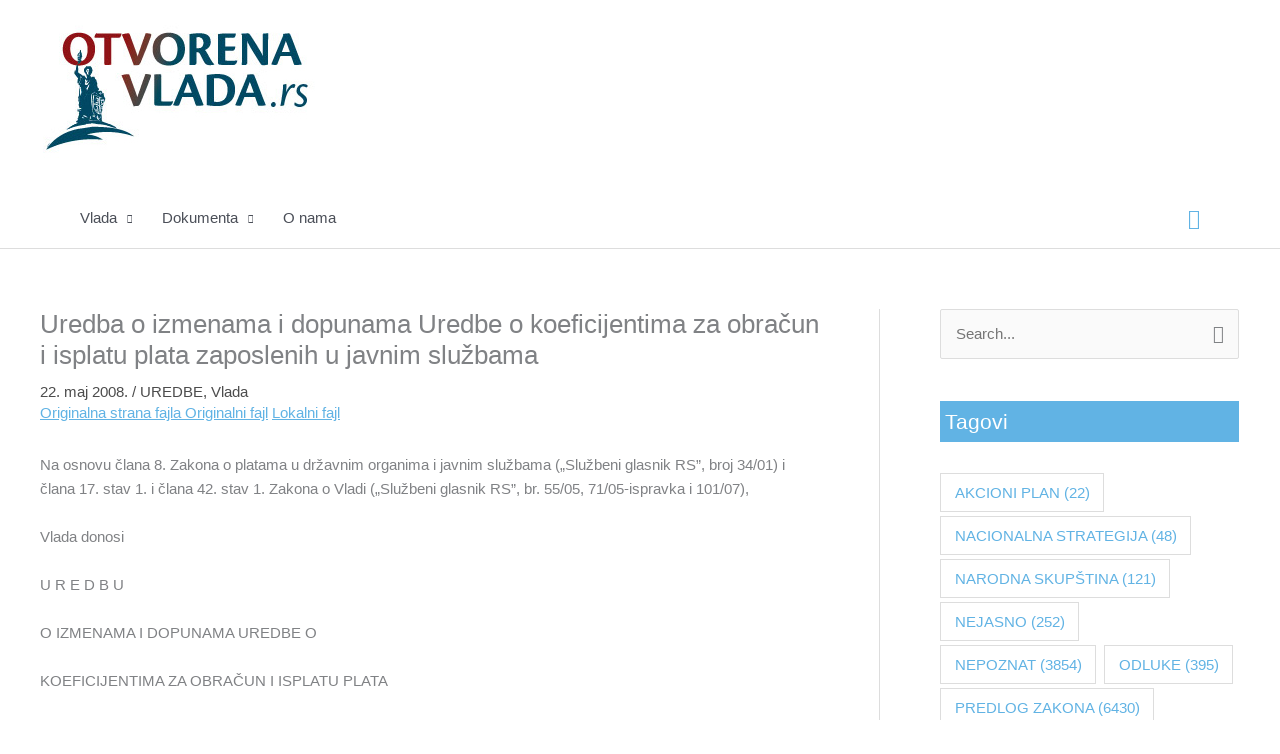

--- FILE ---
content_type: text/html; charset=UTF-8
request_url: https://otvorenavlada.rs/uredba-o-koeficijentima0083-lat-doc/
body_size: 25183
content:
<!DOCTYPE html>
<html lang="sr-RS">
<head>
<meta charset="UTF-8">
<meta name="viewport" content="width=device-width, initial-scale=1">
	<link rel="profile" href="https://gmpg.org/xfn/11"> 
	<title>Uredba o izmenama i dopunama Uredbe o koeficijentima za obračun i isplatu plata zaposlenih u javnim službama &#8211; Otvorena vlada</title>
<meta name='robots' content='max-image-preview:large' />
<link rel="alternate" type="application/rss+xml" title="Otvorena vlada &raquo; dovod" href="https://otvorenavlada.rs/feed/" />
<link rel="alternate" type="application/rss+xml" title="Otvorena vlada &raquo; dovod komentara" href="https://otvorenavlada.rs/comments/feed/" />
<link rel="alternate" type="application/rss+xml" title="Otvorena vlada &raquo; dovod komentara na Uredba o izmenama i dopunama Uredbe o koeficijentima za obračun i isplatu plata zaposlenih u javnim službama" href="https://otvorenavlada.rs/uredba-o-koeficijentima0083-lat-doc/feed/" />
<link rel="alternate" title="oEmbed (JSON)" type="application/json+oembed" href="https://otvorenavlada.rs/wp-json/oembed/1.0/embed?url=http%3A%2F%2Fotvorenavlada.rs%2Furedba-o-koeficijentima0083-lat-doc%2F" />
<link rel="alternate" title="oEmbed (XML)" type="text/xml+oembed" href="https://otvorenavlada.rs/wp-json/oembed/1.0/embed?url=http%3A%2F%2Fotvorenavlada.rs%2Furedba-o-koeficijentima0083-lat-doc%2F&#038;format=xml" />
<style id='wp-img-auto-sizes-contain-inline-css' type='text/css'>
img:is([sizes=auto i],[sizes^="auto," i]){contain-intrinsic-size:3000px 1500px}
/*# sourceURL=wp-img-auto-sizes-contain-inline-css */
</style>
<link rel='stylesheet' id='opbotstyle-css' href="https://otvorenavlada.rs/wp-content/plugins/op-bot/style.css?ver=6.9" type='text/css' media='all' />
<link rel='stylesheet' id='astra-theme-css-css' href="https://otvorenavlada.rs/wp-content/themes/astra/assets/css/minified/style.min.css?ver=4.12.0" type='text/css' media='all' />
<style id='astra-theme-css-inline-css' type='text/css'>
.ast-no-sidebar .entry-content .alignfull {margin-left: calc( -50vw + 50%);margin-right: calc( -50vw + 50%);max-width: 100vw;width: 100vw;}.ast-no-sidebar .entry-content .alignwide {margin-left: calc(-41vw + 50%);margin-right: calc(-41vw + 50%);max-width: unset;width: unset;}.ast-no-sidebar .entry-content .alignfull .alignfull,.ast-no-sidebar .entry-content .alignfull .alignwide,.ast-no-sidebar .entry-content .alignwide .alignfull,.ast-no-sidebar .entry-content .alignwide .alignwide,.ast-no-sidebar .entry-content .wp-block-column .alignfull,.ast-no-sidebar .entry-content .wp-block-column .alignwide{width: 100%;margin-left: auto;margin-right: auto;}.wp-block-gallery,.blocks-gallery-grid {margin: 0;}.wp-block-separator {max-width: 100px;}.wp-block-separator.is-style-wide,.wp-block-separator.is-style-dots {max-width: none;}.entry-content .has-2-columns .wp-block-column:first-child {padding-right: 10px;}.entry-content .has-2-columns .wp-block-column:last-child {padding-left: 10px;}@media (max-width: 782px) {.entry-content .wp-block-columns .wp-block-column {flex-basis: 100%;}.entry-content .has-2-columns .wp-block-column:first-child {padding-right: 0;}.entry-content .has-2-columns .wp-block-column:last-child {padding-left: 0;}}body .entry-content .wp-block-latest-posts {margin-left: 0;}body .entry-content .wp-block-latest-posts li {list-style: none;}.ast-no-sidebar .ast-container .entry-content .wp-block-latest-posts {margin-left: 0;}.ast-header-break-point .entry-content .alignwide {margin-left: auto;margin-right: auto;}.entry-content .blocks-gallery-item img {margin-bottom: auto;}.wp-block-pullquote {border-top: 4px solid #555d66;border-bottom: 4px solid #555d66;color: #40464d;}:root{--ast-post-nav-space:0;--ast-container-default-xlg-padding:6.67em;--ast-container-default-lg-padding:5.67em;--ast-container-default-slg-padding:4.34em;--ast-container-default-md-padding:3.34em;--ast-container-default-sm-padding:6.67em;--ast-container-default-xs-padding:2.4em;--ast-container-default-xxs-padding:1.4em;--ast-code-block-background:#EEEEEE;--ast-comment-inputs-background:#FAFAFA;--ast-normal-container-width:1200px;--ast-narrow-container-width:750px;--ast-blog-title-font-weight:normal;--ast-blog-meta-weight:inherit;--ast-global-color-primary:var(--ast-global-color-5);--ast-global-color-secondary:var(--ast-global-color-4);--ast-global-color-alternate-background:var(--ast-global-color-7);--ast-global-color-subtle-background:var(--ast-global-color-6);--ast-bg-style-guide:var( --ast-global-color-secondary,--ast-global-color-5 );--ast-shadow-style-guide:0px 0px 4px 0 #00000057;--ast-global-dark-bg-style:#fff;--ast-global-dark-lfs:#fbfbfb;--ast-widget-bg-color:#fafafa;--ast-wc-container-head-bg-color:#fbfbfb;--ast-title-layout-bg:#eeeeee;--ast-search-border-color:#e7e7e7;--ast-lifter-hover-bg:#e6e6e6;--ast-gallery-block-color:#000;--srfm-color-input-label:var(--ast-global-color-2);}html{font-size:93.75%;}a,.page-title{color:#4c4c4c;}a:hover,a:focus{color:#61b3e4;}body,button,input,select,textarea,.ast-button,.ast-custom-button{font-family:-apple-system,BlinkMacSystemFont,Segoe UI,Roboto,Oxygen-Sans,Ubuntu,Cantarell,Helvetica Neue,sans-serif;font-weight:inherit;font-size:15px;font-size:1rem;line-height:var(--ast-body-line-height,1.65em);}blockquote{color:var(--ast-global-color-3);}.ast-site-identity .site-title a{color:var(--ast-global-color-2);}.site-title{font-size:35px;font-size:2.3333333333333rem;display:none;}.site-header .site-description{font-size:15px;font-size:1rem;display:none;}.entry-title{font-size:26px;font-size:1.7333333333333rem;}.archive .ast-article-post .ast-article-inner,.blog .ast-article-post .ast-article-inner,.archive .ast-article-post .ast-article-inner:hover,.blog .ast-article-post .ast-article-inner:hover{overflow:hidden;}h1,.entry-content :where(h1){font-size:40px;font-size:2.6666666666667rem;line-height:1.4em;}h2,.entry-content :where(h2){font-size:32px;font-size:2.1333333333333rem;line-height:1.3em;}h3,.entry-content :where(h3){font-size:26px;font-size:1.7333333333333rem;line-height:1.3em;}h4,.entry-content :where(h4){font-size:24px;font-size:1.6rem;line-height:1.2em;}h5,.entry-content :where(h5){font-size:20px;font-size:1.3333333333333rem;line-height:1.2em;}h6,.entry-content :where(h6){font-size:16px;font-size:1.0666666666667rem;line-height:1.25em;}::selection{background-color:var(--ast-global-color-0);color:#ffffff;}body,h1,h2,h3,h4,h5,h6,.entry-title a,.entry-content :where(h1,h2,h3,h4,h5,h6){color:var(--ast-global-color-3);}.tagcloud a:hover,.tagcloud a:focus,.tagcloud a.current-item{color:#ffffff;border-color:#4c4c4c;background-color:#4c4c4c;}input:focus,input[type="text"]:focus,input[type="email"]:focus,input[type="url"]:focus,input[type="password"]:focus,input[type="reset"]:focus,input[type="search"]:focus,textarea:focus{border-color:#4c4c4c;}input[type="radio"]:checked,input[type=reset],input[type="checkbox"]:checked,input[type="checkbox"]:hover:checked,input[type="checkbox"]:focus:checked,input[type=range]::-webkit-slider-thumb{border-color:#4c4c4c;background-color:#4c4c4c;box-shadow:none;}.site-footer a:hover + .post-count,.site-footer a:focus + .post-count{background:#4c4c4c;border-color:#4c4c4c;}.single .nav-links .nav-previous,.single .nav-links .nav-next{color:#4c4c4c;}.entry-meta,.entry-meta *{line-height:1.45;color:#4c4c4c;}.entry-meta a:not(.ast-button):hover,.entry-meta a:not(.ast-button):hover *,.entry-meta a:not(.ast-button):focus,.entry-meta a:not(.ast-button):focus *,.page-links > .page-link,.page-links .page-link:hover,.post-navigation a:hover{color:#61b3e4;}#cat option,.secondary .calendar_wrap thead a,.secondary .calendar_wrap thead a:visited{color:#4c4c4c;}.secondary .calendar_wrap #today,.ast-progress-val span{background:#4c4c4c;}.secondary a:hover + .post-count,.secondary a:focus + .post-count{background:#4c4c4c;border-color:#4c4c4c;}.calendar_wrap #today > a{color:#ffffff;}.page-links .page-link,.single .post-navigation a{color:#4c4c4c;}.ast-search-menu-icon .search-form button.search-submit{padding:0 4px;}.ast-search-menu-icon form.search-form{padding-right:0;}.ast-header-search .ast-search-menu-icon.ast-dropdown-active .search-form,.ast-header-search .ast-search-menu-icon.ast-dropdown-active .search-field:focus{transition:all 0.2s;}.search-form input.search-field:focus{outline:none;}.widget-title,.widget .wp-block-heading{font-size:21px;font-size:1.4rem;color:var(--ast-global-color-3);}#secondary,#secondary button,#secondary input,#secondary select,#secondary textarea{font-size:15px;font-size:1rem;}.ast-search-menu-icon.slide-search a:focus-visible:focus-visible,.astra-search-icon:focus-visible,#close:focus-visible,a:focus-visible,.ast-menu-toggle:focus-visible,.site .skip-link:focus-visible,.wp-block-loginout input:focus-visible,.wp-block-search.wp-block-search__button-inside .wp-block-search__inside-wrapper,.ast-header-navigation-arrow:focus-visible,.ast-orders-table__row .ast-orders-table__cell:focus-visible,a#ast-apply-coupon:focus-visible,#ast-apply-coupon:focus-visible,#close:focus-visible,.button.search-submit:focus-visible,#search_submit:focus,.normal-search:focus-visible,.ast-header-account-wrap:focus-visible,.astra-cart-drawer-close:focus,.ast-single-variation:focus,.ast-button:focus,.ast-builder-button-wrap:has(.ast-custom-button-link:focus),.ast-builder-button-wrap .ast-custom-button-link:focus{outline-style:dotted;outline-color:inherit;outline-width:thin;}input:focus,input[type="text"]:focus,input[type="email"]:focus,input[type="url"]:focus,input[type="password"]:focus,input[type="reset"]:focus,input[type="search"]:focus,input[type="number"]:focus,textarea:focus,.wp-block-search__input:focus,[data-section="section-header-mobile-trigger"] .ast-button-wrap .ast-mobile-menu-trigger-minimal:focus,.ast-mobile-popup-drawer.active .menu-toggle-close:focus,#ast-scroll-top:focus,#coupon_code:focus,#ast-coupon-code:focus{border-style:dotted;border-color:inherit;border-width:thin;}input{outline:none;}.main-header-menu .menu-link,.ast-header-custom-item a{color:var(--ast-global-color-3);}.main-header-menu .menu-item:hover > .menu-link,.main-header-menu .menu-item:hover > .ast-menu-toggle,.main-header-menu .ast-masthead-custom-menu-items a:hover,.main-header-menu .menu-item.focus > .menu-link,.main-header-menu .menu-item.focus > .ast-menu-toggle,.main-header-menu .current-menu-item > .menu-link,.main-header-menu .current-menu-ancestor > .menu-link,.main-header-menu .current-menu-item > .ast-menu-toggle,.main-header-menu .current-menu-ancestor > .ast-menu-toggle{color:#4c4c4c;}.header-main-layout-3 .ast-main-header-bar-alignment{margin-right:auto;}.header-main-layout-2 .site-header-section-left .ast-site-identity{text-align:left;}.ast-logo-title-inline .site-logo-img{padding-right:1em;}.site-logo-img img{ transition:all 0.2s linear;}body .ast-oembed-container *{position:absolute;top:0;width:100%;height:100%;left:0;}body .wp-block-embed-pocket-casts .ast-oembed-container *{position:unset;}.ast-header-break-point .ast-mobile-menu-buttons-minimal.menu-toggle{background:transparent;color:var(--ast-global-color-0);}.ast-header-break-point .ast-mobile-menu-buttons-outline.menu-toggle{background:transparent;border:1px solid var(--ast-global-color-0);color:var(--ast-global-color-0);}.ast-header-break-point .ast-mobile-menu-buttons-fill.menu-toggle{background:var(--ast-global-color-0);}.ast-single-post-featured-section + article {margin-top: 2em;}.site-content .ast-single-post-featured-section img {width: 100%;overflow: hidden;object-fit: cover;}.site > .ast-single-related-posts-container {margin-top: 0;}@media (min-width: 922px) {.ast-desktop .ast-container--narrow {max-width: var(--ast-narrow-container-width);margin: 0 auto;}}#secondary {margin: 4em 0 2.5em;word-break: break-word;line-height: 2;}#secondary li {margin-bottom: 0.25em;}#secondary li:last-child {margin-bottom: 0;}@media (max-width: 768px) {.js_active .ast-plain-container.ast-single-post #secondary {margin-top: 1.5em;}}.ast-separate-container.ast-two-container #secondary .widget {background-color: #fff;padding: 2em;margin-bottom: 2em;}@media (min-width: 993px) {.ast-left-sidebar #secondary {padding-right: 60px;}.ast-right-sidebar #secondary {padding-left: 60px;}}@media (max-width: 993px) {.ast-right-sidebar #secondary {padding-left: 30px;}.ast-left-sidebar #secondary {padding-right: 30px;}}.footer-adv .footer-adv-overlay{border-top-style:solid;border-top-color:#7a7a7a;}@media( max-width: 420px ) {.single .nav-links .nav-previous,.single .nav-links .nav-next {width: 100%;text-align: center;}}.wp-block-buttons.aligncenter{justify-content:center;}@media (max-width:921px){.ast-theme-transparent-header #primary,.ast-theme-transparent-header #secondary{padding:0;}}@media (max-width:921px){.ast-plain-container.ast-no-sidebar #primary{padding:0;}}.ast-plain-container.ast-no-sidebar #primary{margin-top:0;margin-bottom:0;}@media (min-width:1200px){.wp-block-group .has-background{padding:20px;}}@media (min-width:1200px){.ast-plain-container.ast-right-sidebar .entry-content .wp-block-group.alignwide,.ast-plain-container.ast-left-sidebar .entry-content .wp-block-group.alignwide,.ast-plain-container.ast-right-sidebar .entry-content .wp-block-group.alignfull,.ast-plain-container.ast-left-sidebar .entry-content .wp-block-group.alignfull{padding-left:20px;padding-right:20px;}}@media (min-width:1200px){.wp-block-cover-image.alignwide .wp-block-cover__inner-container,.wp-block-cover.alignwide .wp-block-cover__inner-container,.wp-block-cover-image.alignfull .wp-block-cover__inner-container,.wp-block-cover.alignfull .wp-block-cover__inner-container{width:100%;}}.wp-block-columns{margin-bottom:unset;}.wp-block-image.size-full{margin:2rem 0;}.wp-block-separator.has-background{padding:0;}.wp-block-gallery{margin-bottom:1.6em;}.wp-block-group{padding-top:4em;padding-bottom:4em;}.wp-block-group__inner-container .wp-block-columns:last-child,.wp-block-group__inner-container :last-child,.wp-block-table table{margin-bottom:0;}.blocks-gallery-grid{width:100%;}.wp-block-navigation-link__content{padding:5px 0;}.wp-block-group .wp-block-group .has-text-align-center,.wp-block-group .wp-block-column .has-text-align-center{max-width:100%;}.has-text-align-center{margin:0 auto;}@media (min-width:1200px){.wp-block-cover__inner-container,.alignwide .wp-block-group__inner-container,.alignfull .wp-block-group__inner-container{max-width:1200px;margin:0 auto;}.wp-block-group.alignnone,.wp-block-group.aligncenter,.wp-block-group.alignleft,.wp-block-group.alignright,.wp-block-group.alignwide,.wp-block-columns.alignwide{margin:2rem 0 1rem 0;}}@media (max-width:1200px){.wp-block-group{padding:3em;}.wp-block-group .wp-block-group{padding:1.5em;}.wp-block-columns,.wp-block-column{margin:1rem 0;}}@media (min-width:921px){.wp-block-columns .wp-block-group{padding:2em;}}@media (max-width:544px){.wp-block-cover-image .wp-block-cover__inner-container,.wp-block-cover .wp-block-cover__inner-container{width:unset;}.wp-block-cover,.wp-block-cover-image{padding:2em 0;}.wp-block-group,.wp-block-cover{padding:2em;}.wp-block-media-text__media img,.wp-block-media-text__media video{width:unset;max-width:100%;}.wp-block-media-text.has-background .wp-block-media-text__content{padding:1em;}}.wp-block-image.aligncenter{margin-left:auto;margin-right:auto;}.wp-block-table.aligncenter{margin-left:auto;margin-right:auto;}@media (min-width:544px){.entry-content .wp-block-media-text.has-media-on-the-right .wp-block-media-text__content{padding:0 8% 0 0;}.entry-content .wp-block-media-text .wp-block-media-text__content{padding:0 0 0 8%;}.ast-plain-container .site-content .entry-content .has-custom-content-position.is-position-bottom-left > *,.ast-plain-container .site-content .entry-content .has-custom-content-position.is-position-bottom-right > *,.ast-plain-container .site-content .entry-content .has-custom-content-position.is-position-top-left > *,.ast-plain-container .site-content .entry-content .has-custom-content-position.is-position-top-right > *,.ast-plain-container .site-content .entry-content .has-custom-content-position.is-position-center-right > *,.ast-plain-container .site-content .entry-content .has-custom-content-position.is-position-center-left > *{margin:0;}}@media (max-width:544px){.entry-content .wp-block-media-text .wp-block-media-text__content{padding:8% 0;}.wp-block-media-text .wp-block-media-text__media img{width:auto;max-width:100%;}}.wp-block-buttons .wp-block-button.is-style-outline .wp-block-button__link.wp-element-button,.ast-outline-button,.wp-block-uagb-buttons-child .uagb-buttons-repeater.ast-outline-button{border-top-width:2px;border-right-width:2px;border-bottom-width:2px;border-left-width:2px;font-family:inherit;font-weight:inherit;line-height:1em;}.wp-block-button .wp-block-button__link.wp-element-button.is-style-outline:not(.has-background),.wp-block-button.is-style-outline>.wp-block-button__link.wp-element-button:not(.has-background),.ast-outline-button{background-color:transparent;}.entry-content[data-ast-blocks-layout] > figure{margin-bottom:1em;}@media (max-width:921px){.ast-left-sidebar #content > .ast-container{display:flex;flex-direction:column-reverse;width:100%;}.ast-separate-container .ast-article-post,.ast-separate-container .ast-article-single{padding:1.5em 2.14em;}.ast-author-box img.avatar{margin:20px 0 0 0;}}@media (max-width:921px){#secondary.secondary{padding-top:0;}.ast-separate-container.ast-right-sidebar #secondary{padding-left:1em;padding-right:1em;}.ast-separate-container.ast-two-container #secondary{padding-left:0;padding-right:0;}.ast-page-builder-template .entry-header #secondary,.ast-page-builder-template #secondary{margin-top:1.5em;}}@media (max-width:921px){.ast-right-sidebar #primary{padding-right:0;}.ast-page-builder-template.ast-left-sidebar #secondary,.ast-page-builder-template.ast-right-sidebar #secondary{padding-right:20px;padding-left:20px;}.ast-right-sidebar #secondary,.ast-left-sidebar #primary{padding-left:0;}.ast-left-sidebar #secondary{padding-right:0;}}@media (min-width:922px){.ast-separate-container.ast-right-sidebar #primary,.ast-separate-container.ast-left-sidebar #primary{border:0;}.search-no-results.ast-separate-container #primary{margin-bottom:4em;}}@media (min-width:922px){.ast-right-sidebar #primary{border-right:1px solid var(--ast-border-color);}.ast-left-sidebar #primary{border-left:1px solid var(--ast-border-color);}.ast-right-sidebar #secondary{border-left:1px solid var(--ast-border-color);margin-left:-1px;}.ast-left-sidebar #secondary{border-right:1px solid var(--ast-border-color);margin-right:-1px;}.ast-separate-container.ast-two-container.ast-right-sidebar #secondary{padding-left:30px;padding-right:0;}.ast-separate-container.ast-two-container.ast-left-sidebar #secondary{padding-right:30px;padding-left:0;}.ast-separate-container.ast-right-sidebar #secondary,.ast-separate-container.ast-left-sidebar #secondary{border:0;margin-left:auto;margin-right:auto;}.ast-separate-container.ast-two-container #secondary .widget:last-child{margin-bottom:0;}}.wp-block-button .wp-block-button__link{color:#ffffff;}.wp-block-button .wp-block-button__link:hover,.wp-block-button .wp-block-button__link:focus{color:#000000;background-color:#61b3e4;border-color:#61b3e4;}.elementor-widget-heading h1.elementor-heading-title{line-height:1.4em;}.elementor-widget-heading h2.elementor-heading-title{line-height:1.3em;}.elementor-widget-heading h3.elementor-heading-title{line-height:1.3em;}.elementor-widget-heading h4.elementor-heading-title{line-height:1.2em;}.elementor-widget-heading h5.elementor-heading-title{line-height:1.2em;}.elementor-widget-heading h6.elementor-heading-title{line-height:1.25em;}.wp-block-button .wp-block-button__link{border-top-width:0;border-right-width:0;border-left-width:0;border-bottom-width:0;border-color:var(--ast-global-color-0);background-color:var(--ast-global-color-0);color:#ffffff;font-family:inherit;font-weight:inherit;line-height:1em;padding-top:10px;padding-right:40px;padding-bottom:10px;padding-left:40px;}.menu-toggle,button,.ast-button,.ast-custom-button,.button,input#submit,input[type="button"],input[type="submit"],input[type="reset"]{border-style:solid;border-top-width:0;border-right-width:0;border-left-width:0;border-bottom-width:0;color:#ffffff;border-color:var(--ast-global-color-0);background-color:var(--ast-global-color-0);padding-top:10px;padding-right:40px;padding-bottom:10px;padding-left:40px;font-family:inherit;font-weight:inherit;line-height:1em;}button:focus,.menu-toggle:hover,button:hover,.ast-button:hover,.ast-custom-button:hover .button:hover,.ast-custom-button:hover ,input[type=reset]:hover,input[type=reset]:focus,input#submit:hover,input#submit:focus,input[type="button"]:hover,input[type="button"]:focus,input[type="submit"]:hover,input[type="submit"]:focus{color:#000000;background-color:#61b3e4;border-color:#61b3e4;}@media (max-width:921px){.ast-mobile-header-stack .main-header-bar .ast-search-menu-icon{display:inline-block;}.ast-header-break-point.ast-header-custom-item-outside .ast-mobile-header-stack .main-header-bar .ast-search-icon{margin:0;}.ast-comment-avatar-wrap img{max-width:2.5em;}.ast-comment-meta{padding:0 1.8888em 1.3333em;}.ast-separate-container .ast-comment-list li.depth-1{padding:1.5em 2.14em;}.ast-separate-container .comment-respond{padding:2em 2.14em;}}@media (min-width:544px){.ast-container{max-width:100%;}}@media (max-width:544px){.ast-separate-container .ast-article-post,.ast-separate-container .ast-article-single,.ast-separate-container .comments-title,.ast-separate-container .ast-archive-description{padding:1.5em 1em;}.ast-separate-container #content .ast-container{padding-left:0.54em;padding-right:0.54em;}.ast-separate-container .ast-comment-list .bypostauthor{padding:.5em;}.ast-search-menu-icon.ast-dropdown-active .search-field{width:170px;}.ast-separate-container #secondary{padding-top:0;}.ast-separate-container.ast-two-container #secondary .widget{margin-bottom:1.5em;padding-left:1em;padding-right:1em;}.site-branding img,.site-header .site-logo-img .custom-logo-link img{max-width:100%;}} #ast-mobile-header .ast-site-header-cart-li a{pointer-events:none;}.ast-no-sidebar.ast-separate-container .entry-content .alignfull {margin-left: -6.67em;margin-right: -6.67em;width: auto;}@media (max-width: 1200px) {.ast-no-sidebar.ast-separate-container .entry-content .alignfull {margin-left: -2.4em;margin-right: -2.4em;}}@media (max-width: 768px) {.ast-no-sidebar.ast-separate-container .entry-content .alignfull {margin-left: -2.14em;margin-right: -2.14em;}}@media (max-width: 544px) {.ast-no-sidebar.ast-separate-container .entry-content .alignfull {margin-left: -1em;margin-right: -1em;}}.ast-no-sidebar.ast-separate-container .entry-content .alignwide {margin-left: -20px;margin-right: -20px;}.ast-no-sidebar.ast-separate-container .entry-content .wp-block-column .alignfull,.ast-no-sidebar.ast-separate-container .entry-content .wp-block-column .alignwide {margin-left: auto;margin-right: auto;width: 100%;}@media (max-width:921px){.site-title{display:none;}.site-header .site-description{display:none;}h1,.entry-content :where(h1){font-size:30px;}h2,.entry-content :where(h2){font-size:25px;}h3,.entry-content :where(h3){font-size:20px;}}@media (max-width:544px){.site-title{display:none;}.site-header .site-description{display:none;}h1,.entry-content :where(h1){font-size:30px;}h2,.entry-content :where(h2){font-size:25px;}h3,.entry-content :where(h3){font-size:20px;}}@media (max-width:921px){html{font-size:85.5%;}}@media (max-width:544px){html{font-size:85.5%;}}@media (min-width:922px){.ast-container{max-width:1240px;}}@font-face {font-family: "Astra";src: url(http://otvorenavlada.rs/wp-content/themes/astra/assets/fonts/astra.woff) format("woff"),url(http://otvorenavlada.rs/wp-content/themes/astra/assets/fonts/astra.ttf) format("truetype"),url(http://otvorenavlada.rs/wp-content/themes/astra/assets/fonts/astra.svg#astra) format("svg");font-weight: normal;font-style: normal;font-display: fallback;}@media (max-width:921px) {.main-header-bar .main-header-bar-navigation{display:none;}}.ast-desktop .main-header-menu.submenu-with-border .sub-menu,.ast-desktop .main-header-menu.submenu-with-border .astra-full-megamenu-wrapper{border-color:var(--ast-global-color-0);}.ast-desktop .main-header-menu.submenu-with-border .sub-menu{border-top-width:2px;border-style:solid;}.ast-desktop .main-header-menu.submenu-with-border .sub-menu .sub-menu{top:-2px;}.ast-desktop .main-header-menu.submenu-with-border .sub-menu .menu-link,.ast-desktop .main-header-menu.submenu-with-border .children .menu-link{border-bottom-width:0px;border-style:solid;border-color:#eaeaea;}@media (min-width:922px){.main-header-menu .sub-menu .menu-item.ast-left-align-sub-menu:hover > .sub-menu,.main-header-menu .sub-menu .menu-item.ast-left-align-sub-menu.focus > .sub-menu{margin-left:-0px;}}.ast-small-footer{border-top-style:solid;border-top-width:1px;border-top-color:#7a7a7a;}.ast-small-footer-wrap{text-align:center;}.site .comments-area{padding-bottom:3em;}.ast-header-break-point.ast-header-custom-item-inside .main-header-bar .main-header-bar-navigation .ast-search-icon {display: none;}.ast-header-break-point.ast-header-custom-item-inside .main-header-bar .ast-search-menu-icon .search-form {padding: 0;display: block;overflow: hidden;}.ast-header-break-point .ast-header-custom-item .widget:last-child {margin-bottom: 1em;}.ast-header-custom-item .widget {margin: 0.5em;display: inline-block;vertical-align: middle;}.ast-header-custom-item .widget p {margin-bottom: 0;}.ast-header-custom-item .widget li {width: auto;}.ast-header-custom-item-inside .button-custom-menu-item .menu-link {display: none;}.ast-header-custom-item-inside.ast-header-break-point .button-custom-menu-item .ast-custom-button-link {display: none;}.ast-header-custom-item-inside.ast-header-break-point .button-custom-menu-item .menu-link {display: block;}.ast-header-break-point.ast-header-custom-item-outside .main-header-bar .ast-search-icon {margin-right: 1em;}.ast-header-break-point.ast-header-custom-item-inside .main-header-bar .ast-search-menu-icon .search-field,.ast-header-break-point.ast-header-custom-item-inside .main-header-bar .ast-search-menu-icon.ast-inline-search .search-field {width: 100%;padding-right: 5.5em;}.ast-header-break-point.ast-header-custom-item-inside .main-header-bar .ast-search-menu-icon .search-submit {display: block;position: absolute;height: 100%;top: 0;right: 0;padding: 0 1em;border-radius: 0;}.ast-header-break-point .ast-header-custom-item .ast-masthead-custom-menu-items {padding-left: 20px;padding-right: 20px;margin-bottom: 1em;margin-top: 1em;}.ast-header-custom-item-inside.ast-header-break-point .button-custom-menu-item {padding-left: 0;padding-right: 0;margin-top: 0;margin-bottom: 0;}.astra-icon-down_arrow::after {content: "\e900";font-family: Astra;}.astra-icon-close::after {content: "\e5cd";font-family: Astra;}.astra-icon-drag_handle::after {content: "\e25d";font-family: Astra;}.astra-icon-format_align_justify::after {content: "\e235";font-family: Astra;}.astra-icon-menu::after {content: "\e5d2";font-family: Astra;}.astra-icon-reorder::after {content: "\e8fe";font-family: Astra;}.astra-icon-search::after {content: "\e8b6";font-family: Astra;}.astra-icon-zoom_in::after {content: "\e56b";font-family: Astra;}.astra-icon-check-circle::after {content: "\e901";font-family: Astra;}.astra-icon-shopping-cart::after {content: "\f07a";font-family: Astra;}.astra-icon-shopping-bag::after {content: "\f290";font-family: Astra;}.astra-icon-shopping-basket::after {content: "\f291";font-family: Astra;}.astra-icon-circle-o::after {content: "\e903";font-family: Astra;}.astra-icon-certificate::after {content: "\e902";font-family: Astra;}blockquote {padding: 1.2em;}:root .has-ast-global-color-0-color{color:var(--ast-global-color-0);}:root .has-ast-global-color-0-background-color{background-color:var(--ast-global-color-0);}:root .wp-block-button .has-ast-global-color-0-color{color:var(--ast-global-color-0);}:root .wp-block-button .has-ast-global-color-0-background-color{background-color:var(--ast-global-color-0);}:root .has-ast-global-color-1-color{color:var(--ast-global-color-1);}:root .has-ast-global-color-1-background-color{background-color:var(--ast-global-color-1);}:root .wp-block-button .has-ast-global-color-1-color{color:var(--ast-global-color-1);}:root .wp-block-button .has-ast-global-color-1-background-color{background-color:var(--ast-global-color-1);}:root .has-ast-global-color-2-color{color:var(--ast-global-color-2);}:root .has-ast-global-color-2-background-color{background-color:var(--ast-global-color-2);}:root .wp-block-button .has-ast-global-color-2-color{color:var(--ast-global-color-2);}:root .wp-block-button .has-ast-global-color-2-background-color{background-color:var(--ast-global-color-2);}:root .has-ast-global-color-3-color{color:var(--ast-global-color-3);}:root .has-ast-global-color-3-background-color{background-color:var(--ast-global-color-3);}:root .wp-block-button .has-ast-global-color-3-color{color:var(--ast-global-color-3);}:root .wp-block-button .has-ast-global-color-3-background-color{background-color:var(--ast-global-color-3);}:root .has-ast-global-color-4-color{color:var(--ast-global-color-4);}:root .has-ast-global-color-4-background-color{background-color:var(--ast-global-color-4);}:root .wp-block-button .has-ast-global-color-4-color{color:var(--ast-global-color-4);}:root .wp-block-button .has-ast-global-color-4-background-color{background-color:var(--ast-global-color-4);}:root .has-ast-global-color-5-color{color:var(--ast-global-color-5);}:root .has-ast-global-color-5-background-color{background-color:var(--ast-global-color-5);}:root .wp-block-button .has-ast-global-color-5-color{color:var(--ast-global-color-5);}:root .wp-block-button .has-ast-global-color-5-background-color{background-color:var(--ast-global-color-5);}:root .has-ast-global-color-6-color{color:var(--ast-global-color-6);}:root .has-ast-global-color-6-background-color{background-color:var(--ast-global-color-6);}:root .wp-block-button .has-ast-global-color-6-color{color:var(--ast-global-color-6);}:root .wp-block-button .has-ast-global-color-6-background-color{background-color:var(--ast-global-color-6);}:root .has-ast-global-color-7-color{color:var(--ast-global-color-7);}:root .has-ast-global-color-7-background-color{background-color:var(--ast-global-color-7);}:root .wp-block-button .has-ast-global-color-7-color{color:var(--ast-global-color-7);}:root .wp-block-button .has-ast-global-color-7-background-color{background-color:var(--ast-global-color-7);}:root .has-ast-global-color-8-color{color:var(--ast-global-color-8);}:root .has-ast-global-color-8-background-color{background-color:var(--ast-global-color-8);}:root .wp-block-button .has-ast-global-color-8-color{color:var(--ast-global-color-8);}:root .wp-block-button .has-ast-global-color-8-background-color{background-color:var(--ast-global-color-8);}:root{--ast-global-color-0:#0170B9;--ast-global-color-1:#3a3a3a;--ast-global-color-2:#3a3a3a;--ast-global-color-3:#4B4F58;--ast-global-color-4:#F5F5F5;--ast-global-color-5:#FFFFFF;--ast-global-color-6:#E5E5E5;--ast-global-color-7:#424242;--ast-global-color-8:#000000;}:root {--ast-border-color : #dddddd;}#masthead .ast-container,.ast-header-breadcrumb .ast-container{max-width:100%;padding-left:35px;padding-right:35px;}@media (max-width:921px){#masthead .ast-container,.ast-header-breadcrumb .ast-container{padding-left:20px;padding-right:20px;}}.ast-header-break-point.ast-header-custom-item-inside .main-header-bar .main-header-bar-navigation .ast-search-icon {display: none;}.ast-header-break-point.ast-header-custom-item-inside .main-header-bar .ast-search-menu-icon .search-form {padding: 0;display: block;overflow: hidden;}.ast-header-break-point .ast-header-custom-item .widget:last-child {margin-bottom: 1em;}.ast-header-custom-item .widget {margin: 0.5em;display: inline-block;vertical-align: middle;}.ast-header-custom-item .widget p {margin-bottom: 0;}.ast-header-custom-item .widget li {width: auto;}.ast-header-custom-item-inside .button-custom-menu-item .menu-link {display: none;}.ast-header-custom-item-inside.ast-header-break-point .button-custom-menu-item .ast-custom-button-link {display: none;}.ast-header-custom-item-inside.ast-header-break-point .button-custom-menu-item .menu-link {display: block;}.ast-header-break-point.ast-header-custom-item-outside .main-header-bar .ast-search-icon {margin-right: 1em;}.ast-header-break-point.ast-header-custom-item-inside .main-header-bar .ast-search-menu-icon .search-field,.ast-header-break-point.ast-header-custom-item-inside .main-header-bar .ast-search-menu-icon.ast-inline-search .search-field {width: 100%;padding-right: 5.5em;}.ast-header-break-point.ast-header-custom-item-inside .main-header-bar .ast-search-menu-icon .search-submit {display: block;position: absolute;height: 100%;top: 0;right: 0;padding: 0 1em;border-radius: 0;}.ast-header-break-point .ast-header-custom-item .ast-masthead-custom-menu-items {padding-left: 20px;padding-right: 20px;margin-bottom: 1em;margin-top: 1em;}.ast-header-custom-item-inside.ast-header-break-point .button-custom-menu-item {padding-left: 0;padding-right: 0;margin-top: 0;margin-bottom: 0;}.astra-icon-down_arrow::after {content: "\e900";font-family: Astra;}.astra-icon-close::after {content: "\e5cd";font-family: Astra;}.astra-icon-drag_handle::after {content: "\e25d";font-family: Astra;}.astra-icon-format_align_justify::after {content: "\e235";font-family: Astra;}.astra-icon-menu::after {content: "\e5d2";font-family: Astra;}.astra-icon-reorder::after {content: "\e8fe";font-family: Astra;}.astra-icon-search::after {content: "\e8b6";font-family: Astra;}.astra-icon-zoom_in::after {content: "\e56b";font-family: Astra;}.astra-icon-check-circle::after {content: "\e901";font-family: Astra;}.astra-icon-shopping-cart::after {content: "\f07a";font-family: Astra;}.astra-icon-shopping-bag::after {content: "\f290";font-family: Astra;}.astra-icon-shopping-basket::after {content: "\f291";font-family: Astra;}.astra-icon-circle-o::after {content: "\e903";font-family: Astra;}.astra-icon-certificate::after {content: "\e902";font-family: Astra;}blockquote {padding: 1.2em;}:root .has-ast-global-color-0-color{color:var(--ast-global-color-0);}:root .has-ast-global-color-0-background-color{background-color:var(--ast-global-color-0);}:root .wp-block-button .has-ast-global-color-0-color{color:var(--ast-global-color-0);}:root .wp-block-button .has-ast-global-color-0-background-color{background-color:var(--ast-global-color-0);}:root .has-ast-global-color-1-color{color:var(--ast-global-color-1);}:root .has-ast-global-color-1-background-color{background-color:var(--ast-global-color-1);}:root .wp-block-button .has-ast-global-color-1-color{color:var(--ast-global-color-1);}:root .wp-block-button .has-ast-global-color-1-background-color{background-color:var(--ast-global-color-1);}:root .has-ast-global-color-2-color{color:var(--ast-global-color-2);}:root .has-ast-global-color-2-background-color{background-color:var(--ast-global-color-2);}:root .wp-block-button .has-ast-global-color-2-color{color:var(--ast-global-color-2);}:root .wp-block-button .has-ast-global-color-2-background-color{background-color:var(--ast-global-color-2);}:root .has-ast-global-color-3-color{color:var(--ast-global-color-3);}:root .has-ast-global-color-3-background-color{background-color:var(--ast-global-color-3);}:root .wp-block-button .has-ast-global-color-3-color{color:var(--ast-global-color-3);}:root .wp-block-button .has-ast-global-color-3-background-color{background-color:var(--ast-global-color-3);}:root .has-ast-global-color-4-color{color:var(--ast-global-color-4);}:root .has-ast-global-color-4-background-color{background-color:var(--ast-global-color-4);}:root .wp-block-button .has-ast-global-color-4-color{color:var(--ast-global-color-4);}:root .wp-block-button .has-ast-global-color-4-background-color{background-color:var(--ast-global-color-4);}:root .has-ast-global-color-5-color{color:var(--ast-global-color-5);}:root .has-ast-global-color-5-background-color{background-color:var(--ast-global-color-5);}:root .wp-block-button .has-ast-global-color-5-color{color:var(--ast-global-color-5);}:root .wp-block-button .has-ast-global-color-5-background-color{background-color:var(--ast-global-color-5);}:root .has-ast-global-color-6-color{color:var(--ast-global-color-6);}:root .has-ast-global-color-6-background-color{background-color:var(--ast-global-color-6);}:root .wp-block-button .has-ast-global-color-6-color{color:var(--ast-global-color-6);}:root .wp-block-button .has-ast-global-color-6-background-color{background-color:var(--ast-global-color-6);}:root .has-ast-global-color-7-color{color:var(--ast-global-color-7);}:root .has-ast-global-color-7-background-color{background-color:var(--ast-global-color-7);}:root .wp-block-button .has-ast-global-color-7-color{color:var(--ast-global-color-7);}:root .wp-block-button .has-ast-global-color-7-background-color{background-color:var(--ast-global-color-7);}:root .has-ast-global-color-8-color{color:var(--ast-global-color-8);}:root .has-ast-global-color-8-background-color{background-color:var(--ast-global-color-8);}:root .wp-block-button .has-ast-global-color-8-color{color:var(--ast-global-color-8);}:root .wp-block-button .has-ast-global-color-8-background-color{background-color:var(--ast-global-color-8);}:root{--ast-global-color-0:#0170B9;--ast-global-color-1:#3a3a3a;--ast-global-color-2:#3a3a3a;--ast-global-color-3:#4B4F58;--ast-global-color-4:#F5F5F5;--ast-global-color-5:#FFFFFF;--ast-global-color-6:#E5E5E5;--ast-global-color-7:#424242;--ast-global-color-8:#000000;}:root {--ast-border-color : #dddddd;}#masthead .ast-container,.ast-header-breadcrumb .ast-container{max-width:100%;padding-left:35px;padding-right:35px;}@media (max-width:921px){#masthead .ast-container,.ast-header-breadcrumb .ast-container{padding-left:20px;padding-right:20px;}}.ast-single-entry-banner {-js-display: flex;display: flex;flex-direction: column;justify-content: center;text-align: center;position: relative;background: var(--ast-title-layout-bg);}.ast-single-entry-banner[data-banner-layout="layout-1"] {max-width: 1200px;background: inherit;padding: 20px 0;}.ast-single-entry-banner[data-banner-width-type="custom"] {margin: 0 auto;width: 100%;}.ast-single-entry-banner + .site-content .entry-header {margin-bottom: 0;}.site .ast-author-avatar {--ast-author-avatar-size: ;}a.ast-underline-text {text-decoration: underline;}.ast-container > .ast-terms-link {position: relative;display: block;}a.ast-button.ast-badge-tax {padding: 4px 8px;border-radius: 3px;font-size: inherit;}header.entry-header{text-align:left;}header.entry-header > *:not(:last-child){margin-bottom:10px;}@media (max-width:921px){header.entry-header{text-align:left;}}@media (max-width:544px){header.entry-header{text-align:left;}}.ast-archive-entry-banner {-js-display: flex;display: flex;flex-direction: column;justify-content: center;text-align: center;position: relative;background: var(--ast-title-layout-bg);}.ast-archive-entry-banner[data-banner-width-type="custom"] {margin: 0 auto;width: 100%;}.ast-archive-entry-banner[data-banner-layout="layout-1"] {background: inherit;padding: 20px 0;text-align: left;}body.archive .ast-archive-description{max-width:1200px;width:100%;text-align:left;padding-top:3em;padding-right:3em;padding-bottom:3em;padding-left:3em;}body.archive .ast-archive-description .ast-archive-title,body.archive .ast-archive-description .ast-archive-title *{font-size:40px;font-size:2.6666666666667rem;}body.archive .ast-archive-description > *:not(:last-child){margin-bottom:10px;}@media (max-width:921px){body.archive .ast-archive-description{text-align:left;}}@media (max-width:544px){body.archive .ast-archive-description{text-align:left;}}.ast-breadcrumbs .trail-browse,.ast-breadcrumbs .trail-items,.ast-breadcrumbs .trail-items li{display:inline-block;margin:0;padding:0;border:none;background:inherit;text-indent:0;text-decoration:none;}.ast-breadcrumbs .trail-browse{font-size:inherit;font-style:inherit;font-weight:inherit;color:inherit;}.ast-breadcrumbs .trail-items{list-style:none;}.trail-items li::after{padding:0 0.3em;content:"\00bb";}.trail-items li:last-of-type::after{display:none;}h1,h2,h3,h4,h5,h6,.entry-content :where(h1,h2,h3,h4,h5,h6){color:var(--ast-global-color-2);}.elementor-posts-container [CLASS*="ast-width-"]{width:100%;}.elementor-template-full-width .ast-container{display:block;}.elementor-screen-only,.screen-reader-text,.screen-reader-text span,.ui-helper-hidden-accessible{top:0 !important;}@media (max-width:544px){.elementor-element .elementor-wc-products .woocommerce[class*="columns-"] ul.products li.product{width:auto;margin:0;}.elementor-element .woocommerce .woocommerce-result-count{float:none;}}.ast-header-break-point .main-header-bar{border-bottom-width:1px;}@media (min-width:922px){.main-header-bar{border-bottom-width:1px;}}@media (min-width:922px){#primary{width:70%;}#secondary{width:30%;}}.main-header-menu .menu-item, #astra-footer-menu .menu-item, .main-header-bar .ast-masthead-custom-menu-items{-js-display:flex;display:flex;-webkit-box-pack:center;-webkit-justify-content:center;-moz-box-pack:center;-ms-flex-pack:center;justify-content:center;-webkit-box-orient:vertical;-webkit-box-direction:normal;-webkit-flex-direction:column;-moz-box-orient:vertical;-moz-box-direction:normal;-ms-flex-direction:column;flex-direction:column;}.main-header-menu > .menu-item > .menu-link, #astra-footer-menu > .menu-item > .menu-link{height:100%;-webkit-box-align:center;-webkit-align-items:center;-moz-box-align:center;-ms-flex-align:center;align-items:center;-js-display:flex;display:flex;}.ast-primary-menu-disabled .main-header-bar .ast-masthead-custom-menu-items{flex:unset;}.main-header-menu .sub-menu .menu-item.menu-item-has-children > .menu-link:after{position:absolute;right:1em;top:50%;transform:translate(0,-50%) rotate(270deg);}.ast-header-break-point .main-header-bar .main-header-bar-navigation .page_item_has_children > .ast-menu-toggle::before, .ast-header-break-point .main-header-bar .main-header-bar-navigation .menu-item-has-children > .ast-menu-toggle::before, .ast-mobile-popup-drawer .main-header-bar-navigation .menu-item-has-children>.ast-menu-toggle::before, .ast-header-break-point .ast-mobile-header-wrap .main-header-bar-navigation .menu-item-has-children > .ast-menu-toggle::before{font-weight:bold;content:"\e900";font-family:Astra;text-decoration:inherit;display:inline-block;}.ast-header-break-point .main-navigation ul.sub-menu .menu-item .menu-link:before{content:"\e900";font-family:Astra;font-size:.65em;text-decoration:inherit;display:inline-block;transform:translate(0, -2px) rotateZ(270deg);margin-right:5px;}.widget_search .search-form:after{font-family:Astra;font-size:1.2em;font-weight:normal;content:"\e8b6";position:absolute;top:50%;right:15px;transform:translate(0, -50%);}.astra-search-icon::before{content:"\e8b6";font-family:Astra;font-style:normal;font-weight:normal;text-decoration:inherit;text-align:center;-webkit-font-smoothing:antialiased;-moz-osx-font-smoothing:grayscale;z-index:3;}.main-header-bar .main-header-bar-navigation .page_item_has_children > a:after, .main-header-bar .main-header-bar-navigation .menu-item-has-children > a:after, .menu-item-has-children .ast-header-navigation-arrow:after{content:"\e900";display:inline-block;font-family:Astra;font-size:.6rem;font-weight:bold;text-rendering:auto;-webkit-font-smoothing:antialiased;-moz-osx-font-smoothing:grayscale;margin-left:10px;line-height:normal;}.menu-item-has-children .sub-menu .ast-header-navigation-arrow:after{margin-left:0;}.ast-mobile-popup-drawer .main-header-bar-navigation .ast-submenu-expanded>.ast-menu-toggle::before{transform:rotateX(180deg);}.ast-header-break-point .main-header-bar-navigation .menu-item-has-children > .menu-link:after{display:none;}@media (min-width:922px){.ast-builder-menu .main-navigation > ul > li:last-child a{margin-right:0;}}.ast-separate-container .ast-article-inner{background-color:transparent;background-image:none;}.ast-separate-container .ast-article-post{background-color:var(--ast-global-color-5);}@media (max-width:921px){.ast-separate-container .ast-article-post{background-color:var(--ast-global-color-5);}}@media (max-width:544px){.ast-separate-container .ast-article-post{background-color:var(--ast-global-color-5);}}.ast-separate-container .ast-article-single:not(.ast-related-post), .ast-separate-container .error-404, .ast-separate-container .no-results, .single.ast-separate-container  .ast-author-meta, .ast-separate-container .related-posts-title-wrapper, .ast-separate-container .comments-count-wrapper, .ast-box-layout.ast-plain-container .site-content, .ast-padded-layout.ast-plain-container .site-content, .ast-separate-container .ast-archive-description, .ast-separate-container .comments-area .comment-respond, .ast-separate-container .comments-area .ast-comment-list li, .ast-separate-container .comments-area .comments-title{background-color:var(--ast-global-color-5);}@media (max-width:921px){.ast-separate-container .ast-article-single:not(.ast-related-post), .ast-separate-container .error-404, .ast-separate-container .no-results, .single.ast-separate-container  .ast-author-meta, .ast-separate-container .related-posts-title-wrapper, .ast-separate-container .comments-count-wrapper, .ast-box-layout.ast-plain-container .site-content, .ast-padded-layout.ast-plain-container .site-content, .ast-separate-container .ast-archive-description{background-color:var(--ast-global-color-5);}}@media (max-width:544px){.ast-separate-container .ast-article-single:not(.ast-related-post), .ast-separate-container .error-404, .ast-separate-container .no-results, .single.ast-separate-container  .ast-author-meta, .ast-separate-container .related-posts-title-wrapper, .ast-separate-container .comments-count-wrapper, .ast-box-layout.ast-plain-container .site-content, .ast-padded-layout.ast-plain-container .site-content, .ast-separate-container .ast-archive-description{background-color:var(--ast-global-color-5);}}.ast-separate-container.ast-two-container #secondary .widget{background-color:var(--ast-global-color-5);}@media (max-width:921px){.ast-separate-container.ast-two-container #secondary .widget{background-color:var(--ast-global-color-5);}}@media (max-width:544px){.ast-separate-container.ast-two-container #secondary .widget{background-color:var(--ast-global-color-5);}}:root{--e-global-color-astglobalcolor0:#0170B9;--e-global-color-astglobalcolor1:#3a3a3a;--e-global-color-astglobalcolor2:#3a3a3a;--e-global-color-astglobalcolor3:#4B4F58;--e-global-color-astglobalcolor4:#F5F5F5;--e-global-color-astglobalcolor5:#FFFFFF;--e-global-color-astglobalcolor6:#E5E5E5;--e-global-color-astglobalcolor7:#424242;--e-global-color-astglobalcolor8:#000000;}.comment-reply-title{font-size:24px;font-size:1.6rem;}.ast-comment-meta{line-height:1.666666667;color:#4c4c4c;font-size:12px;font-size:0.8rem;}.ast-comment-list #cancel-comment-reply-link{font-size:15px;font-size:1rem;}.comments-count-wrapper {padding: 2em 0;}.comments-count-wrapper .comments-title {font-weight: normal;word-wrap: break-word;}.ast-comment-list {margin: 0;word-wrap: break-word;padding-bottom: 0.5em;list-style: none;}.site-content article .comments-area {border-top: 1px solid var(--ast-single-post-border,var(--ast-border-color));}.ast-comment-list li {list-style: none;}.ast-comment-list li.depth-1 .ast-comment,.ast-comment-list li.depth-2 .ast-comment {border-bottom: 1px solid #eeeeee;}.ast-comment-list .comment-respond {padding: 1em 0;border-bottom: 1px solid #dddddd;}.ast-comment-list .comment-respond .comment-reply-title {margin-top: 0;padding-top: 0;}.ast-comment-list .comment-respond p {margin-bottom: .5em;}.ast-comment-list .ast-comment-edit-reply-wrap {-js-display: flex;display: flex;justify-content: flex-end;}.ast-comment-list .ast-edit-link {flex: 1;}.ast-comment-list .comment-awaiting-moderation {margin-bottom: 0;}.ast-comment {padding: 1em 0 ;}.ast-comment-avatar-wrap img {border-radius: 50%;}.ast-comment-content {clear: both;}.ast-comment-cite-wrap {text-align: left;}.ast-comment-cite-wrap cite {font-style: normal;}.comment-reply-title {padding-top: 1em;font-weight: normal;line-height: 1.65;}.ast-comment-meta {margin-bottom: 0.5em;}.comments-area {border-top: 1px solid #eeeeee;margin-top: 2em;}.comments-area .comment-form-comment {width: 100%;border: none;margin: 0;padding: 0;}.comments-area .comment-notes,.comments-area .comment-textarea,.comments-area .form-allowed-tags {margin-bottom: 1.5em;}.comments-area .form-submit {margin-bottom: 0;}.comments-area textarea#comment,.comments-area .ast-comment-formwrap input[type="text"] {width: 100%;border-radius: 0;vertical-align: middle;margin-bottom: 10px;}.comments-area .no-comments {margin-top: 0.5em;margin-bottom: 0.5em;}.comments-area p.logged-in-as {margin-bottom: 1em;}.ast-separate-container .comments-count-wrapper {background-color: #fff;padding: 2em 6.67em 0;}@media (max-width: 1200px) {.ast-separate-container .comments-count-wrapper {padding: 2em 3.34em;}}.ast-separate-container .comments-area {border-top: 0;}.ast-separate-container .ast-comment-list {padding-bottom: 0;}.ast-separate-container .ast-comment-list li {background-color: #fff;}.ast-separate-container .ast-comment-list li.depth-1 .children li {padding-bottom: 0;padding-top: 0;margin-bottom: 0;}.ast-separate-container .ast-comment-list li.depth-1 .ast-comment,.ast-separate-container .ast-comment-list li.depth-2 .ast-comment {border-bottom: 0;}.ast-separate-container .ast-comment-list .comment-respond {padding-top: 0;padding-bottom: 1em;background-color: transparent;}.ast-separate-container .ast-comment-list .pingback p {margin-bottom: 0;}.ast-separate-container .ast-comment-list .bypostauthor {padding: 2em;margin-bottom: 1em;}.ast-separate-container .ast-comment-list .bypostauthor li {background: transparent;margin-bottom: 0;padding: 0 0 0 2em;}.ast-separate-container .comment-reply-title {padding-top: 0;}.comment-content a {word-wrap: break-word;}.comment-form-legend {margin-bottom: unset;padding: 0 0.5em;}.ast-separate-container .ast-comment-list li.depth-1 {padding: 4em 6.67em;margin-bottom: 2em;}@media (max-width: 1200px) {.ast-separate-container .ast-comment-list li.depth-1 {padding: 3em 3.34em;}}.ast-separate-container .comment-respond {background-color: #fff;padding: 4em 6.67em;border-bottom: 0;}@media (max-width: 1200px) {.ast-separate-container .comment-respond {padding: 3em 2.34em;}}.ast-comment-list .children {margin-left: 2em;}@media (max-width: 992px) {.ast-comment-list .children {margin-left: 1em;}}.ast-comment-list #cancel-comment-reply-link {white-space: nowrap;font-size: 15px;font-size: 1rem;margin-left: 1em;}.ast-comment-avatar-wrap {float: left;clear: right;margin-right: 1.33333em;}.ast-comment-meta-wrap {float: left;clear: right;padding: 0 0 1.33333em;}.ast-comment-time .timendate,.ast-comment-time .reply {margin-right: 0.5em;}.comments-area #wp-comment-cookies-consent {margin-right: 10px;}.ast-page-builder-template .comments-area {padding-left: 20px;padding-right: 20px;margin-top: 0;margin-bottom: 2em;}.ast-separate-container .ast-comment-list .bypostauthor .bypostauthor {background: transparent;margin-bottom: 0;padding-right: 0;padding-bottom: 0;padding-top: 0;}@media (min-width:922px){.ast-separate-container .ast-comment-list li .comment-respond{padding-left:2.66666em;padding-right:2.66666em;}}@media (max-width:544px){.ast-separate-container .comments-count-wrapper{padding:1.5em 1em;}.ast-separate-container .ast-comment-list li.depth-1{padding:1.5em 1em;margin-bottom:1.5em;}.ast-separate-container .ast-comment-list .bypostauthor{padding:.5em;}.ast-separate-container .comment-respond{padding:1.5em 1em;}.ast-separate-container .ast-comment-list .bypostauthor li{padding:0 0 0 .5em;}.ast-comment-list .children{margin-left:0.66666em;}}@media (max-width:921px){.ast-comment-avatar-wrap img{max-width:2.5em;}.comments-area{margin-top:1.5em;}.ast-separate-container .comments-count-wrapper{padding:2em 2.14em;}.ast-separate-container .ast-comment-list li.depth-1{padding:1.5em 2.14em;}.ast-separate-container .comment-respond{padding:2em 2.14em;}}@media (max-width:921px){.ast-comment-avatar-wrap{margin-right:0.5em;}}
/*# sourceURL=astra-theme-css-inline-css */
</style>
<style id='wp-emoji-styles-inline-css' type='text/css'>

	img.wp-smiley, img.emoji {
		display: inline !important;
		border: none !important;
		box-shadow: none !important;
		height: 1em !important;
		width: 1em !important;
		margin: 0 0.07em !important;
		vertical-align: -0.1em !important;
		background: none !important;
		padding: 0 !important;
	}
/*# sourceURL=wp-emoji-styles-inline-css */
</style>
<link rel='stylesheet' id='wp-block-library-css' href="https://otvorenavlada.rs/wp-includes/css/dist/block-library/style.min.css?ver=6.9" type='text/css' media='all' />
<style id='global-styles-inline-css' type='text/css'>
:root{--wp--preset--aspect-ratio--square: 1;--wp--preset--aspect-ratio--4-3: 4/3;--wp--preset--aspect-ratio--3-4: 3/4;--wp--preset--aspect-ratio--3-2: 3/2;--wp--preset--aspect-ratio--2-3: 2/3;--wp--preset--aspect-ratio--16-9: 16/9;--wp--preset--aspect-ratio--9-16: 9/16;--wp--preset--color--black: #000000;--wp--preset--color--cyan-bluish-gray: #abb8c3;--wp--preset--color--white: #ffffff;--wp--preset--color--pale-pink: #f78da7;--wp--preset--color--vivid-red: #cf2e2e;--wp--preset--color--luminous-vivid-orange: #ff6900;--wp--preset--color--luminous-vivid-amber: #fcb900;--wp--preset--color--light-green-cyan: #7bdcb5;--wp--preset--color--vivid-green-cyan: #00d084;--wp--preset--color--pale-cyan-blue: #8ed1fc;--wp--preset--color--vivid-cyan-blue: #0693e3;--wp--preset--color--vivid-purple: #9b51e0;--wp--preset--color--ast-global-color-0: var(--ast-global-color-0);--wp--preset--color--ast-global-color-1: var(--ast-global-color-1);--wp--preset--color--ast-global-color-2: var(--ast-global-color-2);--wp--preset--color--ast-global-color-3: var(--ast-global-color-3);--wp--preset--color--ast-global-color-4: var(--ast-global-color-4);--wp--preset--color--ast-global-color-5: var(--ast-global-color-5);--wp--preset--color--ast-global-color-6: var(--ast-global-color-6);--wp--preset--color--ast-global-color-7: var(--ast-global-color-7);--wp--preset--color--ast-global-color-8: var(--ast-global-color-8);--wp--preset--gradient--vivid-cyan-blue-to-vivid-purple: linear-gradient(135deg,rgb(6,147,227) 0%,rgb(155,81,224) 100%);--wp--preset--gradient--light-green-cyan-to-vivid-green-cyan: linear-gradient(135deg,rgb(122,220,180) 0%,rgb(0,208,130) 100%);--wp--preset--gradient--luminous-vivid-amber-to-luminous-vivid-orange: linear-gradient(135deg,rgb(252,185,0) 0%,rgb(255,105,0) 100%);--wp--preset--gradient--luminous-vivid-orange-to-vivid-red: linear-gradient(135deg,rgb(255,105,0) 0%,rgb(207,46,46) 100%);--wp--preset--gradient--very-light-gray-to-cyan-bluish-gray: linear-gradient(135deg,rgb(238,238,238) 0%,rgb(169,184,195) 100%);--wp--preset--gradient--cool-to-warm-spectrum: linear-gradient(135deg,rgb(74,234,220) 0%,rgb(151,120,209) 20%,rgb(207,42,186) 40%,rgb(238,44,130) 60%,rgb(251,105,98) 80%,rgb(254,248,76) 100%);--wp--preset--gradient--blush-light-purple: linear-gradient(135deg,rgb(255,206,236) 0%,rgb(152,150,240) 100%);--wp--preset--gradient--blush-bordeaux: linear-gradient(135deg,rgb(254,205,165) 0%,rgb(254,45,45) 50%,rgb(107,0,62) 100%);--wp--preset--gradient--luminous-dusk: linear-gradient(135deg,rgb(255,203,112) 0%,rgb(199,81,192) 50%,rgb(65,88,208) 100%);--wp--preset--gradient--pale-ocean: linear-gradient(135deg,rgb(255,245,203) 0%,rgb(182,227,212) 50%,rgb(51,167,181) 100%);--wp--preset--gradient--electric-grass: linear-gradient(135deg,rgb(202,248,128) 0%,rgb(113,206,126) 100%);--wp--preset--gradient--midnight: linear-gradient(135deg,rgb(2,3,129) 0%,rgb(40,116,252) 100%);--wp--preset--font-size--small: 13px;--wp--preset--font-size--medium: 20px;--wp--preset--font-size--large: 36px;--wp--preset--font-size--x-large: 42px;--wp--preset--spacing--20: 0.44rem;--wp--preset--spacing--30: 0.67rem;--wp--preset--spacing--40: 1rem;--wp--preset--spacing--50: 1.5rem;--wp--preset--spacing--60: 2.25rem;--wp--preset--spacing--70: 3.38rem;--wp--preset--spacing--80: 5.06rem;--wp--preset--shadow--natural: 6px 6px 9px rgba(0, 0, 0, 0.2);--wp--preset--shadow--deep: 12px 12px 50px rgba(0, 0, 0, 0.4);--wp--preset--shadow--sharp: 6px 6px 0px rgba(0, 0, 0, 0.2);--wp--preset--shadow--outlined: 6px 6px 0px -3px rgb(255, 255, 255), 6px 6px rgb(0, 0, 0);--wp--preset--shadow--crisp: 6px 6px 0px rgb(0, 0, 0);}:root { --wp--style--global--content-size: var(--wp--custom--ast-content-width-size);--wp--style--global--wide-size: var(--wp--custom--ast-wide-width-size); }:where(body) { margin: 0; }.wp-site-blocks > .alignleft { float: left; margin-right: 2em; }.wp-site-blocks > .alignright { float: right; margin-left: 2em; }.wp-site-blocks > .aligncenter { justify-content: center; margin-left: auto; margin-right: auto; }:where(.wp-site-blocks) > * { margin-block-start: 24px; margin-block-end: 0; }:where(.wp-site-blocks) > :first-child { margin-block-start: 0; }:where(.wp-site-blocks) > :last-child { margin-block-end: 0; }:root { --wp--style--block-gap: 24px; }:root :where(.is-layout-flow) > :first-child{margin-block-start: 0;}:root :where(.is-layout-flow) > :last-child{margin-block-end: 0;}:root :where(.is-layout-flow) > *{margin-block-start: 24px;margin-block-end: 0;}:root :where(.is-layout-constrained) > :first-child{margin-block-start: 0;}:root :where(.is-layout-constrained) > :last-child{margin-block-end: 0;}:root :where(.is-layout-constrained) > *{margin-block-start: 24px;margin-block-end: 0;}:root :where(.is-layout-flex){gap: 24px;}:root :where(.is-layout-grid){gap: 24px;}.is-layout-flow > .alignleft{float: left;margin-inline-start: 0;margin-inline-end: 2em;}.is-layout-flow > .alignright{float: right;margin-inline-start: 2em;margin-inline-end: 0;}.is-layout-flow > .aligncenter{margin-left: auto !important;margin-right: auto !important;}.is-layout-constrained > .alignleft{float: left;margin-inline-start: 0;margin-inline-end: 2em;}.is-layout-constrained > .alignright{float: right;margin-inline-start: 2em;margin-inline-end: 0;}.is-layout-constrained > .aligncenter{margin-left: auto !important;margin-right: auto !important;}.is-layout-constrained > :where(:not(.alignleft):not(.alignright):not(.alignfull)){max-width: var(--wp--style--global--content-size);margin-left: auto !important;margin-right: auto !important;}.is-layout-constrained > .alignwide{max-width: var(--wp--style--global--wide-size);}body .is-layout-flex{display: flex;}.is-layout-flex{flex-wrap: wrap;align-items: center;}.is-layout-flex > :is(*, div){margin: 0;}body .is-layout-grid{display: grid;}.is-layout-grid > :is(*, div){margin: 0;}body{padding-top: 0px;padding-right: 0px;padding-bottom: 0px;padding-left: 0px;}a:where(:not(.wp-element-button)){text-decoration: none;}:root :where(.wp-element-button, .wp-block-button__link){background-color: #32373c;border-width: 0;color: #fff;font-family: inherit;font-size: inherit;font-style: inherit;font-weight: inherit;letter-spacing: inherit;line-height: inherit;padding-top: calc(0.667em + 2px);padding-right: calc(1.333em + 2px);padding-bottom: calc(0.667em + 2px);padding-left: calc(1.333em + 2px);text-decoration: none;text-transform: inherit;}.has-black-color{color: var(--wp--preset--color--black) !important;}.has-cyan-bluish-gray-color{color: var(--wp--preset--color--cyan-bluish-gray) !important;}.has-white-color{color: var(--wp--preset--color--white) !important;}.has-pale-pink-color{color: var(--wp--preset--color--pale-pink) !important;}.has-vivid-red-color{color: var(--wp--preset--color--vivid-red) !important;}.has-luminous-vivid-orange-color{color: var(--wp--preset--color--luminous-vivid-orange) !important;}.has-luminous-vivid-amber-color{color: var(--wp--preset--color--luminous-vivid-amber) !important;}.has-light-green-cyan-color{color: var(--wp--preset--color--light-green-cyan) !important;}.has-vivid-green-cyan-color{color: var(--wp--preset--color--vivid-green-cyan) !important;}.has-pale-cyan-blue-color{color: var(--wp--preset--color--pale-cyan-blue) !important;}.has-vivid-cyan-blue-color{color: var(--wp--preset--color--vivid-cyan-blue) !important;}.has-vivid-purple-color{color: var(--wp--preset--color--vivid-purple) !important;}.has-ast-global-color-0-color{color: var(--wp--preset--color--ast-global-color-0) !important;}.has-ast-global-color-1-color{color: var(--wp--preset--color--ast-global-color-1) !important;}.has-ast-global-color-2-color{color: var(--wp--preset--color--ast-global-color-2) !important;}.has-ast-global-color-3-color{color: var(--wp--preset--color--ast-global-color-3) !important;}.has-ast-global-color-4-color{color: var(--wp--preset--color--ast-global-color-4) !important;}.has-ast-global-color-5-color{color: var(--wp--preset--color--ast-global-color-5) !important;}.has-ast-global-color-6-color{color: var(--wp--preset--color--ast-global-color-6) !important;}.has-ast-global-color-7-color{color: var(--wp--preset--color--ast-global-color-7) !important;}.has-ast-global-color-8-color{color: var(--wp--preset--color--ast-global-color-8) !important;}.has-black-background-color{background-color: var(--wp--preset--color--black) !important;}.has-cyan-bluish-gray-background-color{background-color: var(--wp--preset--color--cyan-bluish-gray) !important;}.has-white-background-color{background-color: var(--wp--preset--color--white) !important;}.has-pale-pink-background-color{background-color: var(--wp--preset--color--pale-pink) !important;}.has-vivid-red-background-color{background-color: var(--wp--preset--color--vivid-red) !important;}.has-luminous-vivid-orange-background-color{background-color: var(--wp--preset--color--luminous-vivid-orange) !important;}.has-luminous-vivid-amber-background-color{background-color: var(--wp--preset--color--luminous-vivid-amber) !important;}.has-light-green-cyan-background-color{background-color: var(--wp--preset--color--light-green-cyan) !important;}.has-vivid-green-cyan-background-color{background-color: var(--wp--preset--color--vivid-green-cyan) !important;}.has-pale-cyan-blue-background-color{background-color: var(--wp--preset--color--pale-cyan-blue) !important;}.has-vivid-cyan-blue-background-color{background-color: var(--wp--preset--color--vivid-cyan-blue) !important;}.has-vivid-purple-background-color{background-color: var(--wp--preset--color--vivid-purple) !important;}.has-ast-global-color-0-background-color{background-color: var(--wp--preset--color--ast-global-color-0) !important;}.has-ast-global-color-1-background-color{background-color: var(--wp--preset--color--ast-global-color-1) !important;}.has-ast-global-color-2-background-color{background-color: var(--wp--preset--color--ast-global-color-2) !important;}.has-ast-global-color-3-background-color{background-color: var(--wp--preset--color--ast-global-color-3) !important;}.has-ast-global-color-4-background-color{background-color: var(--wp--preset--color--ast-global-color-4) !important;}.has-ast-global-color-5-background-color{background-color: var(--wp--preset--color--ast-global-color-5) !important;}.has-ast-global-color-6-background-color{background-color: var(--wp--preset--color--ast-global-color-6) !important;}.has-ast-global-color-7-background-color{background-color: var(--wp--preset--color--ast-global-color-7) !important;}.has-ast-global-color-8-background-color{background-color: var(--wp--preset--color--ast-global-color-8) !important;}.has-black-border-color{border-color: var(--wp--preset--color--black) !important;}.has-cyan-bluish-gray-border-color{border-color: var(--wp--preset--color--cyan-bluish-gray) !important;}.has-white-border-color{border-color: var(--wp--preset--color--white) !important;}.has-pale-pink-border-color{border-color: var(--wp--preset--color--pale-pink) !important;}.has-vivid-red-border-color{border-color: var(--wp--preset--color--vivid-red) !important;}.has-luminous-vivid-orange-border-color{border-color: var(--wp--preset--color--luminous-vivid-orange) !important;}.has-luminous-vivid-amber-border-color{border-color: var(--wp--preset--color--luminous-vivid-amber) !important;}.has-light-green-cyan-border-color{border-color: var(--wp--preset--color--light-green-cyan) !important;}.has-vivid-green-cyan-border-color{border-color: var(--wp--preset--color--vivid-green-cyan) !important;}.has-pale-cyan-blue-border-color{border-color: var(--wp--preset--color--pale-cyan-blue) !important;}.has-vivid-cyan-blue-border-color{border-color: var(--wp--preset--color--vivid-cyan-blue) !important;}.has-vivid-purple-border-color{border-color: var(--wp--preset--color--vivid-purple) !important;}.has-ast-global-color-0-border-color{border-color: var(--wp--preset--color--ast-global-color-0) !important;}.has-ast-global-color-1-border-color{border-color: var(--wp--preset--color--ast-global-color-1) !important;}.has-ast-global-color-2-border-color{border-color: var(--wp--preset--color--ast-global-color-2) !important;}.has-ast-global-color-3-border-color{border-color: var(--wp--preset--color--ast-global-color-3) !important;}.has-ast-global-color-4-border-color{border-color: var(--wp--preset--color--ast-global-color-4) !important;}.has-ast-global-color-5-border-color{border-color: var(--wp--preset--color--ast-global-color-5) !important;}.has-ast-global-color-6-border-color{border-color: var(--wp--preset--color--ast-global-color-6) !important;}.has-ast-global-color-7-border-color{border-color: var(--wp--preset--color--ast-global-color-7) !important;}.has-ast-global-color-8-border-color{border-color: var(--wp--preset--color--ast-global-color-8) !important;}.has-vivid-cyan-blue-to-vivid-purple-gradient-background{background: var(--wp--preset--gradient--vivid-cyan-blue-to-vivid-purple) !important;}.has-light-green-cyan-to-vivid-green-cyan-gradient-background{background: var(--wp--preset--gradient--light-green-cyan-to-vivid-green-cyan) !important;}.has-luminous-vivid-amber-to-luminous-vivid-orange-gradient-background{background: var(--wp--preset--gradient--luminous-vivid-amber-to-luminous-vivid-orange) !important;}.has-luminous-vivid-orange-to-vivid-red-gradient-background{background: var(--wp--preset--gradient--luminous-vivid-orange-to-vivid-red) !important;}.has-very-light-gray-to-cyan-bluish-gray-gradient-background{background: var(--wp--preset--gradient--very-light-gray-to-cyan-bluish-gray) !important;}.has-cool-to-warm-spectrum-gradient-background{background: var(--wp--preset--gradient--cool-to-warm-spectrum) !important;}.has-blush-light-purple-gradient-background{background: var(--wp--preset--gradient--blush-light-purple) !important;}.has-blush-bordeaux-gradient-background{background: var(--wp--preset--gradient--blush-bordeaux) !important;}.has-luminous-dusk-gradient-background{background: var(--wp--preset--gradient--luminous-dusk) !important;}.has-pale-ocean-gradient-background{background: var(--wp--preset--gradient--pale-ocean) !important;}.has-electric-grass-gradient-background{background: var(--wp--preset--gradient--electric-grass) !important;}.has-midnight-gradient-background{background: var(--wp--preset--gradient--midnight) !important;}.has-small-font-size{font-size: var(--wp--preset--font-size--small) !important;}.has-medium-font-size{font-size: var(--wp--preset--font-size--medium) !important;}.has-large-font-size{font-size: var(--wp--preset--font-size--large) !important;}.has-x-large-font-size{font-size: var(--wp--preset--font-size--x-large) !important;}
:root :where(.wp-block-pullquote){font-size: 1.5em;line-height: 1.6;}
/*# sourceURL=global-styles-inline-css */
</style>
<link rel='stylesheet' id='otvorena-vlada-theme-css-css' href="https://otvorenavlada.rs/wp-content/themes/otvorenavlada/style.css?ver=1.0.0" type='text/css' media='all' />
<script src="https://otvorenavlada.rs/wp-content/plugins/op-bot/script.js?ver=6.9" id="opbotjs-js"></script>
<script src="https://otvorenavlada.rs/wp-content/themes/astra/assets/js/minified/flexibility.min.js?ver=4.12.0" id="astra-flexibility-js"></script>
<script id="astra-flexibility-js-after">
typeof flexibility !== "undefined" && flexibility(document.documentElement);
//# sourceURL=astra-flexibility-js-after
</script>
<script src="https://otvorenavlada.rs/wp-includes/js/jquery/jquery.min.js?ver=3.7.1" id="jquery-core-js"></script>
<script src="https://otvorenavlada.rs/wp-includes/js/jquery/jquery-migrate.min.js?ver=3.4.1" id="jquery-migrate-js"></script>
<script src="https://otvorenavlada.rs/wp-content/themes/otvorenavlada/custom.js?ver=6.9" id="custom-js-ov-js"></script>
<link rel="https://api.w.org/" href="https://otvorenavlada.rs/wp-json/" /><link rel="alternate" title="JSON" type="application/json" href="https://otvorenavlada.rs/wp-json/wp/v2/posts/27244" /><link rel="EditURI" type="application/rsd+xml" title="RSD" href="https://otvorenavlada.rs/xmlrpc.php?rsd" />
<meta name="generator" content="WordPress 6.9" />
<link rel="canonical" href="https://otvorenavlada.rs/uredba-o-koeficijentima0083-lat-doc/" />
<link rel='shortlink' href="https://otvorenavlada.rs/?p=27244" />
        <script type="text/javascript">
            ( function () {
                window.lae_fs = { can_use_premium_code: false};
            } )();
        </script>
        <link rel="pingback" href="https://otvorenavlada.rs/xmlrpc.php">
<meta name="generator" content="Elementor 3.34.1; features: additional_custom_breakpoints; settings: css_print_method-external, google_font-enabled, font_display-auto">
			<style>
				.e-con.e-parent:nth-of-type(n+4):not(.e-lazyloaded):not(.e-no-lazyload),
				.e-con.e-parent:nth-of-type(n+4):not(.e-lazyloaded):not(.e-no-lazyload) * {
					background-image: none !important;
				}
				@media screen and (max-height: 1024px) {
					.e-con.e-parent:nth-of-type(n+3):not(.e-lazyloaded):not(.e-no-lazyload),
					.e-con.e-parent:nth-of-type(n+3):not(.e-lazyloaded):not(.e-no-lazyload) * {
						background-image: none !important;
					}
				}
				@media screen and (max-height: 640px) {
					.e-con.e-parent:nth-of-type(n+2):not(.e-lazyloaded):not(.e-no-lazyload),
					.e-con.e-parent:nth-of-type(n+2):not(.e-lazyloaded):not(.e-no-lazyload) * {
						background-image: none !important;
					}
				}
			</style>
			<link rel="icon" href="https://otvorenavlada.rs/wp-content/uploads/2018/03/otvorena-vlada-icon.png" sizes="32x32" />
<link rel="icon" href="https://otvorenavlada.rs/wp-content/uploads/2018/03/otvorena-vlada-icon.png" sizes="192x192" />
<link rel="apple-touch-icon" href="https://otvorenavlada.rs/wp-content/uploads/2018/03/otvorena-vlada-icon.png" />
<meta name="msapplication-TileImage" content="http://otvorenavlada.rs/wp-content/uploads/2018/03/otvorena-vlada-icon.png" />
</head>

<body itemtype='https://schema.org/Blog' itemscope='itemscope' class="wp-singular post-template-default single single-post postid-27244 single-format-standard wp-custom-logo wp-embed-responsive wp-theme-astra wp-child-theme-otvorenavlada ast-desktop ast-plain-container ast-right-sidebar astra-4.12.0 ast-header-custom-item-outside ast-full-width-primary-header ast-blog-single-style-1 ast-single-post ast-inherit-site-logo-transparent ast-normal-title-enabled elementor-default elementor-kit-57626">

<a
	class="skip-link screen-reader-text"
	href="#content">
		Pređi na sadržaj</a>

<div
class="hfeed site" id="page">
			<header
		class="site-header header-main-layout-2 ast-primary-menu-enabled ast-logo-title-inline ast-hide-custom-menu-mobile ast-menu-toggle-icon ast-mobile-header-inline" id="masthead" itemtype="https://schema.org/WPHeader" itemscope="itemscope" itemid="#masthead"		>
			
<div class="main-header-bar-wrap">
	<div class="main-header-bar">
				<div class="ast-container">

			<div class="ast-flex main-header-container">
				
		<div class="site-branding">
			<div
			class="ast-site-identity" itemtype="https://schema.org/Organization" itemscope="itemscope"			>
				<span class="site-logo-img"><a href="https://otvorenavlada.rs/" class="custom-logo-link" rel="home"><img width="289" height="143" src="https://otvorenavlada.rs/wp-content/uploads/2018/04/otvorena-vlada-logo-011.jpg" class="custom-logo" alt="Otvorena vlada" decoding="async" /></a></span>			</div>
		</div>

		<!-- .site-branding -->
				<div class="ast-mobile-menu-buttons">

			
					<div class="ast-button-wrap">
			<button type="button" class="menu-toggle main-header-menu-toggle  ast-mobile-menu-buttons-minimal "  aria-controls='primary-menu' aria-expanded='false'>
				<span class="screen-reader-text">Glavni izbornik</span>
				<span class="ast-icon icon-menu-bars"><span class="menu-toggle-icon"></span></span>							</button>
		</div>
			
			
		</div>
			<div class="ast-main-header-bar-alignment"><div class="main-header-bar-navigation"><nav class="site-navigation ast-flex-grow-1 navigation-accessibility" id="primary-site-navigation" aria-label="Korisničko kretanje" itemtype="https://schema.org/SiteNavigationElement" itemscope="itemscope"><div class="main-navigation"><ul id="primary-menu" class="main-header-menu ast-menu-shadow ast-nav-menu ast-flex ast-justify-content-flex-end  submenu-with-border"><li id="menu-item-56377" class="menu-item menu-item-type-custom menu-item-object-custom menu-item-has-children menu-item-56377"><a aria-expanded="false" href="#" class="menu-link">Vlada</a><button class="ast-menu-toggle" aria-expanded="false" aria-label="Toggle Menu"><span class="ast-icon icon-arrow"></span></button>
<ul class="sub-menu">
	<li id="menu-item-55748" class="menu-item menu-item-type-post_type menu-item-object-page menu-item-55748"><a href="https://otvorenavlada.rs/nadleznosti-vlade/" class="menu-link">NADLEŽNOSTI VLADE</a></li>
	<li id="menu-item-55747" class="menu-item menu-item-type-post_type menu-item-object-page menu-item-55747"><a href="https://otvorenavlada.rs/organizaciona-struktura/" class="menu-link">ORGANIZACIONA STRUKTURA</a></li>
	<li id="menu-item-56336" class="menu-item menu-item-type-post_type menu-item-object-page menu-item-has-children menu-item-56336"><a aria-expanded="false" href="https://otvorenavlada.rs/vlade-republike-srbije/" class="menu-link">VLADE REPUBLIKE SRBIJE</a><button class="ast-menu-toggle" aria-expanded="false" aria-label="Toggle Menu"><span class="ast-icon icon-arrow"></span></button>
	<ul class="sub-menu">
		<li id="menu-item-56344" class="menu-item menu-item-type-post_type menu-item-object-page menu-item-56344"><a href="https://otvorenavlada.rs/vlade-republike-srbije/vlada-republike-srbije-izabrana-29-juna-2017/" class="menu-link">Vlada Republike Srbije izabrana 29. juna 2017.</a></li>
	</ul>
</li>
</ul>
</li>
<li id="menu-item-55751" class="menu-item menu-item-type-post_type menu-item-object-page current_page_parent menu-item-has-children menu-item-55751"><a aria-expanded="false" href="https://otvorenavlada.rs/dokumenta/" class="menu-link">Dokumenta</a><button class="ast-menu-toggle" aria-expanded="false" aria-label="Toggle Menu"><span class="ast-icon icon-arrow"></span></button>
<ul class="sub-menu">
	<li id="menu-item-55756" class="menu-item menu-item-type-custom menu-item-object-custom menu-item-has-children menu-item-55756"><a aria-expanded="false" href="#" class="menu-link">DOKUMENTA</a><button class="ast-menu-toggle" aria-expanded="false" aria-label="Toggle Menu"><span class="ast-icon icon-arrow"></span></button>
	<ul class="sub-menu">
		<li id="menu-item-55754" class="menu-item menu-item-type-custom menu-item-object-custom menu-item-55754"><a href="https://otvorenavlada.rs/tag/predlog-zakona/" class="menu-link">Predlozi zakona</a></li>
		<li id="menu-item-55755" class="menu-item menu-item-type-custom menu-item-object-custom menu-item-55755"><a href="https://otvorenavlada.rs/tag/uredbe/" class="menu-link">Uredbe</a></li>
		<li id="menu-item-56399" class="menu-item menu-item-type-custom menu-item-object-custom menu-item-56399"><a href="https://otvorenavlada.rs/tag/odluke/" class="menu-link">Odluke</a></li>
		<li id="menu-item-56401" class="menu-item menu-item-type-custom menu-item-object-custom menu-item-56401"><a href="https://otvorenavlada.rs/tag/strategije/" class="menu-link">Strategije</a></li>
	</ul>
</li>
	<li id="menu-item-55757" class="menu-item menu-item-type-custom menu-item-object-custom menu-item-55757"><a href="https://otvorenavlada.rs/tag/resenja/" class="menu-link">KADROVSKA REŠENJA</a></li>
	<li id="menu-item-55760" class="menu-item menu-item-type-post_type menu-item-object-page menu-item-55760"><a href="https://otvorenavlada.rs/godisnji-plan-rada-vlade/" class="menu-link">GODIŠNJI PLAN RADA VLADE</a></li>
</ul>
</li>
<li id="menu-item-55763" class="menu-item menu-item-type-post_type menu-item-object-page menu-item-55763"><a href="https://otvorenavlada.rs/o-nama/" class="menu-link">O nama</a></li>
</ul></div></nav></div></div>			<div class="ast-masthead-custom-menu-items search-custom-menu-item">
						<div class="ast-search-menu-icon slide-search" >
		<form role="search" method="get" class="search-form" action="https://otvorenavlada.rs/">
	<label for="search-field">
		<span class="screen-reader-text">Pretraga za:</span>
		<input type="search" id="search-field" class="search-field"   placeholder="Search..." value="" name="s" tabindex="-1">
			</label>
	</form>
			<div class="ast-search-icon">
				<a class="slide-search astra-search-icon" role="button" tabindex="0" aria-label="Search button" href="#">
					<span class="screen-reader-text">Pretraga</span>
					<span class="ast-icon icon-search"></span>				</a>
			</div>
		</div>
					</div>
						</div><!-- Main Header Container -->
		</div><!-- ast-row -->
			</div> <!-- Main Header Bar -->
</div> <!-- Main Header Bar Wrap -->
		</header><!-- #masthead -->
			<div id="content" class="site-content">
		<div class="ast-container">
		

	<div id="primary" class="content-area primary">

		
					<main id="main" class="site-main">
				

<article
class="post-27244 post type-post status-publish format-standard hentry category-nekategorizovano tag-uredbe tag-vlada ast-article-single" id="post-27244" itemtype="https://schema.org/CreativeWork" itemscope="itemscope">

	
	
<div class="ast-post-format- ast-no-thumb single-layout-1">

	
	
		<header class="entry-header ast-no-thumbnail">

			
			<h1 class="entry-title" itemprop="headline">Uredba o izmenama i dopunama Uredbe o koeficijentima za obračun i isplatu plata zaposlenih u javnim službama</h1><div class="entry-meta"><span class="posted-on"><span class="published" itemprop="datePublished"> 22. maj 2008. </span></span> / <span class="ast-terms-link"><a href="https://otvorenavlada.rs/tag/uredbe/" class="">UREDBE</a>, <a href="https://otvorenavlada.rs/tag/vlada/" class="">Vlada</a></span><div class="ovmeta" > <span class="comments-link"><a target="_blank" href="http://www.srbija.gov.rs/vesti/dokumenti_pregled.php?id=88761">Originalna strana fajla </a></span>  <span class="comments-link"><a href="http://www.srbija.gov.rs/extfile/sr/88767/uredba_o_koeficijentima0083_lat.zip">Originalni fajl</a></span>  <span class="comments-link"><a href="https://otvorenavlada.rs/extfiles/4864/uredba_o_koeficijentima0083_lat.doc">Lokalni fajl</a></span> </div></div>
			
		</header><!-- .entry-header -->

	
	
	<div class="entry-content clear"
	itemprop="text"	>

		
		<p>Na osnovu člana 8. Zakona o platama u državnim organima i javnim službama („Službeni glasnik RS”, broj 34/01) i člana 17. stav 1. i člana 42. stav 1. Zakona o Vladi („Službeni glasnik RS”, br. 55/05, 71/05-ispravka i 101/07),  </p>
<p>Vlada donosi  </p>
<p>U R E D B U  </p>
<p>O IZMENAMA I DOPUNAMA UREDBE O  </p>
<p>KOEFICIJENTIMA ZA OBRAČUN I ISPLATU PLATA  </p>
<p>ZAPOSLENIH U JAVNIM SLUŽBAMA  </p>
<p>Član 1.  </p>
<p> U Uredbi o koeficijentima za obračun i isplatu plata zaposlenih u javnim službama (,,Službeni glasnik RS”, br. 44/01, 15/02, 30/02, 32/02, 69/02, 78/02, 61/03, 121/03, 130/03, 67/04, 120/04, 5/05, 26/05, 81/05, 105/05, 109/05, 27/06, 32/06, 58/06, 82/06, 106/06, 10/07, 40/07, 60/07, 91/07, 106/07, 7/08, 9/08, 24/08, 26/08, 31/08 i 44/08), u članu 2. tač. 7, 8, 9. i 9a menjaju se i glase:  </p>
<p>„7<em>.</em> U kulturi:  </p>
<p>Poslovi direktora, odnosno upravnika centralnih ustanova       25,30       Poslovi direktora ustanove koja obavlja poslove od interesa za Republiku i zamenika direktora i sekretara centralnih ustanova       23,20       Poslovi savetnika: bibliotekara, bibliografa, arheografa,informatičara, informatora, programera, konzervatora, arhiviste,filmskog arhiviste, etnologa, arheologa, pravnika, ekonomiste,kustosa, arhitekte, akademskog slikara, fiziko-hemičara,građevinskog inženjera, grafičkog dizajnera, biologa,šumara, prostornog planera (VII  stepen stručne spreme i odgovarajuće stručno zvanje ili doktorat nauka)       22,40       Najsloženiji pravno-ekonomski poslovi (sekretar i pomoćnik poslovodnog organaustanove koja obavlja delatnost na teritoriji Republike) i poslovi direktora,odnosno upravnika ustanove koja obavlja delatnost na teritorijiviše opština, odnosno grada  (VII stepen stručne spreme)       20,40       Viši stručni saradnik: bibliotekar, bibliograf, arheograf,filmski arhivista, urednik, arhivista, etnolog, arheolog, kustos,akademski slikar i vajar, grafički dizajner, istoričar umetnosti,istoričar, muzikolog, konzervator, konzervator-restauratorkulturnih dobara, hemičar, fiziko-hemičar, građevinski inženjer,geograf, arhitekta, informatičar, informator, programer,analitičar, sistem analitičar, pravnik, ekonomista, biolog, šumari prostorni planer (VII  stepen stručne spreme i odgovarajuće stručno zvanje ili akademski naziv – magistar)       18,70       Direktor, odnosno upravnik ustanove koja obavlja delatnost nateritoriji jedne opštine, sekretar i pomoćnik poslovodnog organaustanove koja obavlja delatnost na teritoriji više opština, odnosnograda (VII stepen stručne spreme)       18,33       Stručni saradnik: bibliotekar, bibliograf, arheograf, informatičarprogramer, lektor, redaktor, urednik, informator, konzervator,konzervator-restaurator kulturnih dobara, poslovi međunarodnebibliotečke saradnje, etnolog, arheolog, istoričar umetnosti,istoričar, muzikolog, arhivista, filmski arhivista, kustos, arhitekta,akademski slikar i vajar, hemičar, fiziko-hemičar, grafičkidizajner, geograf, pravnik, ekonomista, šumar, prostorni planer,inženjer, profesor pedagog i sociolog u centralnim ustanovama (VII stepen stručne spreme i odgovarajuće stručno zvanje)       17,30       Poslovi sekretara ustanova koje obavljaju delatnost na teritorijijedne opštine (VII  stepen stručne spreme)       15,70       Manje složeni poslovi (učešće u izradi studija, elaborata i projekatau cilju zaštite i  korišćenja određenog kulturnog dobra, odnosnounapređivanje bibliotečke delatnosti) koji se obavljaju na  osnovuuputstava i uz odgovarajući stručni nadzor i usmeravanje – poslovimlađih stručnih saradnika bez stručnog ispita i drugo (VII stepen stručne spreme)       15,00       Samostalni saradnici sa stručnim zvanjem (VI stepen stručne spreme i odgovarajuće stručno zvanje)       13,30       Viši knjižničar, viši arhivski pomoćnik, viši preparator,viši tehničar, grafički urednik, vodič, operativni tehnolog za konzervaciju (VI stepen stručne spreme)       13,20       Organizator materijalno-finansijskih i opštih poslova, poslovisekretara ustanove koja obavlja delatnost na teritoriji jedne opštine (VI stepen stručne spreme)       12,30       Poslovi organizovanja: tehničke službe, knjigoveznice i štamparije,depoa, muzičkih i kulturnih aktivnosti; poslovi protivpožarne zaštite;knjigovođa (bilansista i kontista), programer i statističar (VI  stepen stručne spreme)       11,90       Specijalistički poslovi sa V stepenom stručne spreme: knjigovezac,reprofotograf, konzervator-preparator, stolar-modelar, pozlatar,majstor rasvete, umetnički fotograf, umetnički zanati-tkalje       11,30       Radna mesta sa stručnim zvanjem sa  IV stepenom stručne spreme       11,10       Organizator materijalno-finansijskih i opštih poslova       11,10       Arhivski pomoćnik, knjižničar, vodič, konzervator, tehničar-preparator, fotograf, crtač (IV stepen stručne spreme i odgovarajući stručni ispit)       11,10       Arhivar, knjižar, prodavac, korektor, ofset štampar, reprograf,poslovi na tehničkoj realizaciji kulturno-obrazovnih aktivnosti,tehničar-manipulant, tehničar-preparator, knjigovezac, fotograf,crtač, administrativno-tehnički sekretar, referent nabavke i prodaje,ekonom, računski operater (IV stepen stručne spreme)       9,60       Vodoinstalater, stolar, vozač, domar, elektroinstalater (IV stepen stručne spreme)       9,60       Poslovi daktilografa na unosu podataka i kucanju tekstova na stranim jezicima (III stepen stručne spreme)       8,30       Daktolograf, laborant, crtač, poslovi unosa podataka za računskuobradu, vozač, ložač, poslovi obezbeđenja i protivpožarne zaštite (III stepen stručne spreme)       8,20       Poslovi manipulanta u magacinima, odnosno depoima (III  stepen stručne spreme)       7,60       Poslovi manipulanata u magacinima, odnosno depoima, telefonistena kućnim centralama (II stepen stručne spreme)       7,10       Poslovi kurira, servirke, pomoćnog radnika u depou, pakovanje iekspedicija pošte i drugih materijala, portira, garderobera,razvodnika, pomoćnika ložača, biletara, telefonista, poslovi kopiranja (II stepenstručne spreme)       7,00       Poslovi održavanja higijene u štamparijama, konzervatorskim idrugim laboratorijama, magacinima i depoima (I stepen stručne spreme)       6,70       Manipulativni poslovi, poslovi polukvalifikovanih radnika iodržavanja higijene       6,60       Fizički radnik       6,30       </p>
<p>8. U pozorištu:  </p>
<p>Upravnik nacionalnog pozorišta, glumac – prvak drame, prvak baleta,prvak opere, reditelj drame, reditelj opere, dirigent, istaknuti: koreograf,kostimograf i scenograf       25,30       Baletski igrač – solist I, koreograf, baletski pedagog, glumac I,dramaturg drame, reditelj drame, kostimograf, scenograf, operskipevač – solist I, konecrtmajstor, dirigent,direktor drame, direktor opere, direktor baleta; unacionalnoj ustanovi kulture: direktor tehnike, pomoćnik izamenik upravnika       22,20       Baletski igrač – solist II, operski pevač – solist II, zamenikkoncertmajstora, vođa grupe drugih violina, viola, violončela,kontrabasa, prvi duvači, harfa, timpani, glumac II (IV i VIIstepen stručne spreme); u orkestru u muzičkoj ustanovi: zamenik koncertmajstora, vođa grupe: drugih violina, viola, violončela, kontrabasa, prvi duvači, harfa, timpani (IV i  VII stepen stručne spreme)       20,90       Poslovi direktora, odnosno upravnika u pozorištu koje ima do 50 zaposlenih(VII stepen stručne spreme)       20,50       Direktor drame, sekretar, finansijski direktor, operativni direktor,direktor tehnike i investiciono-tehničkog održavanja, pomoćnik  izamenik upravnika pozorišta koje ima preko 50 zaposlenih       18,50       Dramaturg drame, reditelj drame, kostimograf, scenograf,složeni pravno-ekonomski i tehnički poslovi (VII  stepen stručne spreme)       18,50       Koreograf, baletski pedagog, repetitor, korepetitor, rediteljopere, umetnički rukovodilac hora (VII stepen stručne spreme )       18,20       Zamenik vođe grupe drugih violina, viola, violončela, kontrabasa,treći duvači, tuba, asistent dirigenta, muzikolog (IV i VII stepen stručne spreme), baletski igrač solist III, repetitor u baletu,korepetitor, operski pevač solist III, inspicijent opere i baleta I, (IV  i VII stepen stručne spreme), glumac III, dramaturg drame, rediteljdrame, reditelj filmske i TV produkcije, kostimograf, scenograf,dramaturg opere, vajar, slikar, umetnički sekretar, šef scenske opreme i tehnike, producent, rukovodilac drame, urednik,rukovodilac marketinga i samostalni organizator, složeni pravnii ekonomski poslovi, producent, urednik, sekretar, pomoćnik izamenik upravnika pozorišta koje ima do 50 zaposlenih (VII stepen stručne spreme)       17,80       Baletski ansambl I, korepetitor tuti: prve violine, drugi duvači,četvrta horna, udaraljke, član hora I  vođa deonice (IV i VII stepen stručne spreme)       17,00       Dramaturg drame, kostimograf, scenograf, inspicijent opere, baleta i drame, sufler opere i drame, umetnički fotograf, vajar kaširer,slikar, izvođač, producent, dizajner, arhivista-dokumentarista,bibliotekar I, organizator u sektorima, kompjuterski  programeri saradnik za propagandu (VII  stepen stručne spreme)       15,40       Sufler opere i drame, inspicijent baleta, inspicijent drame,inspicijent opere, horski pevač II, asistent reditelja (VI stepen stručne spreme)       13,50       Majstor specijalista: modelar, lutkar, majstor pozornice, svetla,tona, maske, šefovi radionica, umetničkih tapiserija (VI  stepen stručne spreme)       13,50       Složeni administrativni, knjigovodstveni i finansijskiposlovi: kontista, bilansista, knjigovođa glavne knjige, glavni likvidator, referent za kadrove, PPZ i bezbednost i zdravlje na radu, nabavljač,magacioner, bibliotekar II, poslovni sekretar (VI  stepen stručne spreme)       12,30       Sekretar orkestra, nototekar i organizator materijalno-finansijskih i opštih poslova, šef knjigovodstva i komercijale (VI stepen stručne spreme)       12,30       Muzički arhivar, nototekar, glavni dekorater, glavni majstori uradionicama, majstori scene, rekviziter, samostalni tehničari rasvete, tona, maske, frizeraja, video tehničar, referent za kadrove,PPZ i bezbednost i zdravlje na radu, bibliotekar (VI stepen stručne spreme)       11,30       Sufler drame, opere, majstori na pultu, garderober, dekorater,cug majstor, arhivar, rekviziter, masker, frizer, vlasuljar,nabavljač, tehničari (rasvete, tona i videa) majstori u radionicama ina održavanju zgrade i opreme, tehnički dizajner (V stepen stručne spreme)       11,30       Organizator materijalno-finansijskih poslova i opštih poslova (IV stepen stručne spreme)       11,10       Sufler drame, sufler opere, majstori na pultu, garderober, dekorater,cug majstor, arhivar, rekviziter, masker, frizer, vlasuljar,tehničari (rasvete, tona i videa), vozač svih kategorija, ispicijentdrame, tehnički urednik, dizajner (IV stepen stručne spreme)       10,50       Muzički arhivar, nototekar, glavni dekorater, glavni majstori uradionicama, majstori scene, rekviziter, samostalni tehničari rasvete,tona, maske, frizeraja, video tehničar (V stepen stručne spreme)       10,50       Domar objekta, fotograf, bibliotekar, vatrogasac komandir, rukovodilac higijenskog održavanja (V stepen stručne spreme)       10,30       Nabavljač, majstori u radionicama na održavanju zgrade i opreme,domar objekta, fotograf, bibliotekar, vatrogasac komandir,rukovodilac higijenskog održavanja  (IV stepen stručne spreme)       10,10       Manje složeni administrativni i knjigovodstveni poslovi: poslovni sekretar, administrator, knjigovođa, blagajnik, likvidator i operaterna računaru, referent za EOI, referent opštih poslova  PPZ i bezbednosti i zdravlja na radu, vozač B kategorije, vatrogasac, vratar, telefonista, noćni čuvar, portir, dekorater I, garderober I, muški i ženski kostimer I,rekviziter, binski radnik, sufler drame, arhivar, blagajnik bileta,manipulant i distributer ulaznica i propagandnog materijala, radnik na pripremi i obradi tapiserija (IV stepen stručne spreme)       9,60       Dekorater I, garderober I, muški i ženski kostimer  I, rekviziter,ložač, binski radnik, glavni transporter, daktilograf, sufler drame, domaćin zgrade – domar, arhivar, blagajnik – biletar, manipulant idistributer ulaznica i propagandnog materijala, nabavljač, administrator, vozač B kategorije, vatrogasac, vratar, telefonista – noćni čuvar(III stepen stručne spreme)       8,20       Dekorater II, garderober II, muški i ženski kostimer II, rekviziter, radnik za plakate, muzički momak, poslovi hemijskogčišćenja i pranja (III stepen stručne spreme)       7,60       Dekorater II, garederober II, muški i ženski kostimer II, rekviziter II, radnik za plakate, muzički momak, poslovi hemijskogčišćenja i pranja (II  stepen stručne spreme)       7,20       Pomoćnik nototekara, pomoćni radnici u radionicama, pomoćniradnik zgrade, pomoćnik ložača, spremačica smene, transporteri,čuvari, kafe kuvarica, servirka, telefonista, portir, portir – telefonista, biletar pubilike, razvodnik, garderober publike, kurir (II stepen  stručne spreme)       7,00       Poslovi održavanje higijene u specifičnim uslovima slikarnica iradionica gde se radi sa hemikalijama (I stepen stručne spreme)       6,70       Čistačica, razvodnik, garderober publike (I  stepen stručne spreme)       6,60       Fizički radnik       6,30       </p>
<p>9. U muzičkoj ustanovi  </p>
<p>Poslovi direktora, odnosno upravnika ustanove od interesa za Republiku (VII stepen stručne spreme)       25,30       Umetnički direktor – šef dirigent sa magistraturom (VII stepen stručnespreme)       25,30       Dirigent i koncertmajstor orkestra       23,90       Koncertmajstor i dirigent       22,40       Poslovi direktora, odnosno upravnika muzičke ustanove (VII stepen stručne spreme)       21,40       U orkestru: zamenik koncertmajstora, vođa grupa: drugih violina, viola,violončela, kontrabasa, prvi duvači, harfa, timpani (IV i VII stepen stručne spreme)       20,90       Urednik programa, sekretar ustanove, finansijski rukovodilac,pomoćnik direktora (VII stepen stručne spreme)       18,70       U orkestru: zamenici vođa grupa, drugih violina, viola, violončela, kontrbasa, treći duvači, tuba, asistent dirigenta (VII stepen stručne spreme)       17,80       Rukovodilac marketinga i samostalni organizator (VII  stepen stručne spreme)       17,60       U orkestru: tuti prve violine, drugi duvači, četvrta horna i udaraljke       17,00       U orkestru: tuti (druge violine, viole, violončela, kontrabas)       16,00       Organizator, propagandni referent (VII stepen stručne spreme)       15,40       Sekretar orkestra, nototekar i organizator materijalno-finansijskih i opštih poslova, šef knjigovodstva i komercijale (VI  stepen stručne spreme)       12,30       Knjigovođa glavne knjige, kontista, bilansista, referent za kadrove ibezbednost i zdravlje na radu, referent za PPZ i referent za organe upravljanja (VI stepen stručne spreme)       11,30       Organizator materijalno-finansijskih i opštih poslova (IV stepen stručne spreme sa stručnim zvanjem)         11,10       VKV radnik: tehnička realizacija programa-binski majstor, domar i majstor (V stepen stručne spreme)       9,60       Manje složeni administrativni i knjigovodstveni poslovi: poslovnisekretar, administrator, knjigovođa, blagajnik, likvidator i operater na računaru, referent za EOI, referent opštih poslova PPZ i bezbednosti i zdravlja na radu, vozač B kategorije, vatrogasac, vratar, telefonista-noćni čuvar (IV stepen stručne spreme)       9,60       Daktilograf, binski majstor, majstor, poslovi obezbeđenja i PPZ (III  stepen stručne spreme)       8,20       PK radnik: poslovi servirke, kafe kuvarice, portir, čuvar i kurir (II stepen stručne spreme)       7,00       Poslovi  održavanja higijene (I stepen stručne spreme)       6,60       Fizički radnik       6,30       </p>
<p>9a U muzičkoj ustanovi Beogradska filharmonija:  </p>
<p>Poslovi direktora, odnosno upravnika ustanove od interesa za Republiku (VII stepen stručne spreme)       25,30       Umetnički direktor-šef dirigent sa magistraturom (VII stepen stručne spreme)        25,30       Dirigent i koncertmajstor orkestra        23,90       Koncertmajstor i dirigent       22,40       Poslovi direktora, odnosno upravnika muzičke ustanove (VII stepen stručne spreme)       21,40       U orkestru: zamenik koncertmajstora, vođa grupa: drugih violina, viola, violončela, kontrabasa, prvi duvači, harfa, timpani (IV i VII stepen stručne spreme)       20,90       Urednik programa, sekretar ustanove, finansijski rukovodilac, pomoćnik direktora (VII stepen stručne spreme)       18,70       U orkestru: zamenici vođa grupa: drugih violina, viola, violončela, kontrabasa, treći duvači, tuba, asistent dirigenta       17,80       Rukovodilac marketinga i samostalni organizator (VII stepen stručne spreme)       17,60       U orkestru: tuti prve violine, drugi duvači, četvrta horna i udaraljke       17,00       U orkestru: tuti (druge violine, viole, violončela, kontrabas)       16,00       Organizator, propagandni referent (VII stepen stručne spreme)       15,40       Sekretar orkestra, nototekar i organizator materijalno-finansijskih i opštih poslova, šef knjigovodstva i komercijale (VI stepen stručne spreme)       12,30       Knjigovođa glavne knjige, kontista, bilansista, referent za kadrove i bezbednost i zdravlje na radu, referent za PPZ i referent za organe upravljanja (VI stepen stručne spreme)       11,30       Organizator materijalno-finansijskih i opštih poslova (IV stepen stručne spreme)       11,10       VKV radnik: tehnička realizacija programa – binski majstor, domar i majstor (V stepen stručne spreme)       9,60       Manje složeni administrativni i knjigovodstveni poslovi: poslovni sekretar, administrator, knjigovođa, blagajnik, likvidator i operater na računaru, referent za EOI, referent opštih poslova PPZ i bezbednosti i zdravlja na radu, vozač B kategorije, vatrogasac, vratar i telefonista – noćni čuvar (IV stepen stručne spreme)       9,60       KV radnik: daktilograf, binski majstor, majstor, poslovi obezbeđenja i PPZ (III stepen stručne spreme)       8,20       PK radnik: poslovi servirke, kafe kuvarica, portir, čuvar i kurir (II stepen stručne spreme)       7,00       Poslovi održavanja higijene (I stepen stručne spreme)       6,60       Fizički radnik       6,30”.       </p>
<p>Član 2.  </p>
<p> U članu 3. u tački 6. tačka se zamenjuje tačkom i zapetom i dodaju se alineje 7. i 8. koje glase:  </p>
<p>„- za stručno zvanje IV stepen stručne spreme – 0,30;  </p>
<p> &#8211; za stručno zvanje VI stepen stručne spreme – 0,60.”  </p>
<p> U tački 7. tačka se zamenjuje tačkom i zapetom i dodaju se alineje 6. i 7. koje glase:  </p>
<p>„- za stručno zvanje IV stepen stručne spreme – 0,30;  </p>
<p>  &#8211; za stručno zvanje VI stepen stručne spreme – 0,60.”  </p>
<p> U tački 8. tačka se zamenjuje tačkom i zapetom i dodaju se alineje 6. i 7. koje glase:  </p>
<p>„- za stručno zvanje IV stepen stručne spreme – 0,30;  </p>
<p>  &#8211; za stručno zvanje VI stepen stručne spreme – 0,60.”  </p>
<p>Član 3.  </p>
<p> Ova uredba stupa na snagu osmog dana od dana objavljivanja u „Službenom glasniku Republike Srbije”, a primenjuje se počev od obračuna i isplate plate za maj 2008. godine.  </p>
<p>05 Broj: 110-5751/2005-28  </p>
<p>U Beogradu, 22. maja 2008. godine  </p>
<p>VLADA  </p>
<p>       POTPREDSEDNIKBožidar Đelić       </p>

		
		
			</div><!-- .entry-content .clear -->
</div>

	
</article><!-- #post-## -->

<nav class="navigation post-navigation" aria-label="Posts">
				<div class="nav-links"><div class="nav-previous"><a title="81. sednica Vlade Republike Srbije, 9. maj 2008. godine" href="https://otvorenavlada.rs/kadrovska-resenja0081-lat-doc-4/" rel="prev"><span class="ast-left-arrow" aria-hidden="true">&larr;</span> Prethodni Članak</a></div><div class="nav-next"><a title="Uredba o Nacionalnom programu za prevenciju raka grlića materice" href="https://otvorenavlada.rs/uredba-nacionalni-program-rak0083-lat-doc/" rel="next">Sledeći Članak <span class="ast-right-arrow" aria-hidden="true">&rarr;</span></a></div></div>
		</nav>		<div id="comments" class="comments-area comment-form-position-below ">
	
	
	
	
		<div id="respond" class="comment-respond">
		<h3 id="reply-title" class="comment-reply-title">Ostavite komentar <small><a rel="nofollow" id="cancel-comment-reply-link" href="/uredba-o-koeficijentima0083-lat-doc/#respond" style="display:none;">Odustani od odgovora</a></small></h3><p class="must-log-in">Žao nam  je, da bi postavili komentar, morate <a href="https://otvorenavlada.rs/wp-login.php?redirect_to=http%3A%2F%2Fotvorenavlada.rs%2Furedba-o-koeficijentima0083-lat-doc%2F">biti prijavljeni</a>.</p>	</div><!-- #respond -->
	
	
</div><!-- #comments -->

			</main><!-- #main -->
			
		
	</div><!-- #primary -->


	<div class="widget-area secondary" id="secondary" itemtype="https://schema.org/WPSideBar" itemscope="itemscope">
	<div class="sidebar-main" >
		
		<aside id="search-3" class="widget widget_search"><form role="search" method="get" class="search-form" action="https://otvorenavlada.rs/">
	<label for="search-field">
		<span class="screen-reader-text">Pretraga za:</span>
		<input type="search" id="search-field-sticky" class="search-field"   placeholder="Search..." value="" name="s" tabindex="-1">
			</label>
			<input type="submit" class="search-submit" value="Pretraga">
	</form>
</aside><aside id="tag_cloud-2" class="widget widget_tag_cloud"><h2 class="widget-title">Tagovi</h2><nav aria-label="Tagovi"><div class="tagcloud"><a href="https://otvorenavlada.rs/tag/akcioni-plan/" class="tag-cloud-link tag-link-20 tag-link-position-1" style="font-size: 13px;" aria-label="AKCIONI PLAN (22 stavke)">AKCIONI PLAN<span class="tag-link-count"> (22)</span></a>
<a href="https://otvorenavlada.rs/tag/nacionalna-strategija/" class="tag-cloud-link tag-link-9 tag-link-position-2" style="font-size: 13.673469387755px;" aria-label="NACIONALNA STRATEGIJA (48 stavki)">NACIONALNA STRATEGIJA<span class="tag-link-count"> (48)</span></a>
<a href="https://otvorenavlada.rs/tag/narodna-skupstina/" class="tag-cloud-link tag-link-5 tag-link-position-3" style="font-size: 14.489795918367px;" aria-label="Narodna skupština (121 stavka)">Narodna skupština<span class="tag-link-count"> (121)</span></a>
<a href="https://otvorenavlada.rs/tag/nejasno/" class="tag-cloud-link tag-link-17 tag-link-position-4" style="font-size: 15.122448979592px;" aria-label="NEJASNO (252 stavke)">NEJASNO<span class="tag-link-count"> (252)</span></a>
<a href="https://otvorenavlada.rs/tag/nepoznat/" class="tag-cloud-link tag-link-18 tag-link-position-5" style="font-size: 17.551020408163px;" aria-label="NEPOZNAT (3.854 stavke)">NEPOZNAT<span class="tag-link-count"> (3854)</span></a>
<a href="https://otvorenavlada.rs/tag/odluke/" class="tag-cloud-link tag-link-6 tag-link-position-6" style="font-size: 15.530612244898px;" aria-label="ODLUKE (395 stavki)">ODLUKE<span class="tag-link-count"> (395)</span></a>
<a href="https://otvorenavlada.rs/tag/predlog-zakona/" class="tag-cloud-link tag-link-12 tag-link-position-7" style="font-size: 18px;" aria-label="Predlog zakona (6.430 stavki)">Predlog zakona<span class="tag-link-count"> (6430)</span></a>
<a href="https://otvorenavlada.rs/tag/predlozi-odluka/" class="tag-cloud-link tag-link-21 tag-link-position-8" style="font-size: 13.367346938776px;" aria-label="Predlozi odluka (34 stavke)">Predlozi odluka<span class="tag-link-count"> (34)</span></a>
<a href="https://otvorenavlada.rs/tag/resenja/" class="tag-cloud-link tag-link-7 tag-link-position-9" style="font-size: 16.69387755102px;" aria-label="REŠENJA (1.485 stavki)">REŠENJA<span class="tag-link-count"> (1485)</span></a>
<a href="https://otvorenavlada.rs/tag/strategija/" class="tag-cloud-link tag-link-22 tag-link-position-10" style="font-size: 15.244897959184px;" aria-label="Strategija (289 stavki)">Strategija<span class="tag-link-count"> (289)</span></a>
<a href="https://otvorenavlada.rs/tag/uredbe/" class="tag-cloud-link tag-link-4 tag-link-position-11" style="font-size: 17.30612244898px;" aria-label="UREDBE (2.957 stavki)">UREDBE<span class="tag-link-count"> (2957)</span></a>
<a href="https://otvorenavlada.rs/tag/vlada/" class="tag-cloud-link tag-link-3 tag-link-position-12" style="font-size: 17.551020408163px;" aria-label="Vlada (3.921 stavka)">Vlada<span class="tag-link-count"> (3921)</span></a>
<a href="https://otvorenavlada.rs/tag/vlada-republike-srbije/" class="tag-cloud-link tag-link-14 tag-link-position-13" style="font-size: 14.795918367347px;" aria-label="Vlada Republike Srbije (172 stavke)">Vlada Republike Srbije<span class="tag-link-count"> (172)</span></a>
<a href="https://otvorenavlada.rs/tag/zakljucci/" class="tag-cloud-link tag-link-10 tag-link-position-14" style="font-size: 14.30612244898px;" aria-label="ZAKLJUČCI (99 stavki)">ZAKLJUČCI<span class="tag-link-count"> (99)</span></a></div>
</nav></aside>
		<aside id="recent-posts-2" class="widget widget_recent_entries">
		<h2 class="widget-title">Skorašnji članci</h2><nav aria-label="Skorašnji članci">
		<ul>
											<li>
					<a href="https://otvorenavlada.rs/104-sednica-vlade-republike-srbije-25-oktobar-2018-godine/">104. sednica Vlade Republike Srbije, 25. oktobar 2018. godine</a>
									</li>
											<li>
					<a href="https://otvorenavlada.rs/kadrovska-resenja-25/">Kadrovska rešenja</a>
									</li>
											<li>
					<a href="https://otvorenavlada.rs/uredba-o-izmenama-uredbe-o-utvrdjivanju-programa-podsticanja-preduzetnistva-kroz-razvojne-projekte-u-2018-godini/">Uredba o izmenama Uredbe o utvrđivanju Programa podsticanja preduzetništva kroz razvojne projekte u 2018. godini</a>
									</li>
											<li>
					<a href="https://otvorenavlada.rs/uredba-o-izmenama-uredbe-o-utvrdjivanju-programa-podsticanja-razvoja-preduzetnistva-kroz-finansijsku-podrsku-za-pocetnike-u-poslovanju-u-2018-godini/">Uredba o izmenama uredbe o utvrđivanju Programa podsticanja razvoja preduzetništva kroz finansijsku podršku za početnike  u poslovanju u 2018. godini</a>
									</li>
											<li>
					<a href="https://otvorenavlada.rs/uredba-o-utvrdjivanju-drzavnog-programa-pomoci-i-obnove-ostecenih-porodicnih-stambenih-objekata-u-svojini-gradjana-usled-dejstva-poplava-i-grada-u-julu-i-avgustu-2018-godine/">Uredba o utvrđivanju Državnog programa pomoći i obnove oštećenih porodičnih stambenih objekata u svojini građana usled dejstva poplava i grada u julu i avgustu 2018. godine</a>
									</li>
					</ul>

		</nav></aside><aside id="custom_html-2" class="widget_text widget widget_custom_html"><h2 class="widget-title">Arhiva</h2><div class="textwidget custom-html-widget"></ul></ul><ul><h5>
            <a href="javascript:;" onClick="showHideArch(6475892);" > 2018 godina</a>
        </h5>
        <ul class="oparch-list-group" style="display:none" id="sub-6475892" ><li class="list-group-item"  >
        <a href="https://otvorenavlada.rs/2018/10"><span class="archive-month">oktobar</span></a>
        &nbsp;<span class="label label-default">(97)</span>
        </li><li class="list-group-item"  >
        <a href="https://otvorenavlada.rs/2018/09"><span class="archive-month">septembar</span></a>
        &nbsp;<span class="label label-default">(64)</span>
        </li><li class="list-group-item"  >
        <a href="https://otvorenavlada.rs/2018/08"><span class="archive-month">avgust</span></a>
        &nbsp;<span class="label label-default">(39)</span>
        </li><li class="list-group-item"  >
        <a href="https://otvorenavlada.rs/2018/07"><span class="archive-month">jul</span></a>
        &nbsp;<span class="label label-default">(46)</span>
        </li><li class="list-group-item"  >
        <a href="https://otvorenavlada.rs/2018/06"><span class="archive-month">jun</span></a>
        &nbsp;<span class="label label-default">(47)</span>
        </li><li class="list-group-item"  >
        <a href="https://otvorenavlada.rs/2018/05"><span class="archive-month">maj</span></a>
        &nbsp;<span class="label label-default">(86)</span>
        </li><li class="list-group-item"  >
        <a href="https://otvorenavlada.rs/2018/04"><span class="archive-month">april</span></a>
        &nbsp;<span class="label label-default">(74)</span>
        </li><li class="list-group-item"  >
        <a href="https://otvorenavlada.rs/2018/03"><span class="archive-month">mart</span></a>
        &nbsp;<span class="label label-default">(84)</span>
        </li><li class="list-group-item"  >
        <a href="https://otvorenavlada.rs/2018/02"><span class="archive-month">februar</span></a>
        &nbsp;<span class="label label-default">(30)</span>
        </li><li class="list-group-item"  >
        <a href="https://otvorenavlada.rs/2018/01"><span class="archive-month">januar</span></a>
        &nbsp;<span class="label label-default">(39)</span>
        </li></ul></ul><ul><h5>
            <a href="javascript:;" onClick="showHideArch(8905201);" > 2017 godina</a>
        </h5>
        <ul class="oparch-list-group" style="display:none" id="sub-8905201" ><li class="list-group-item"  >
        <a href="https://otvorenavlada.rs/2017/12"><span class="archive-month">decembar</span></a>
        &nbsp;<span class="label label-default">(148)</span>
        </li><li class="list-group-item"  >
        <a href="https://otvorenavlada.rs/2017/11"><span class="archive-month">novembar</span></a>
        &nbsp;<span class="label label-default">(77)</span>
        </li><li class="list-group-item"  >
        <a href="https://otvorenavlada.rs/2017/10"><span class="archive-month">oktobar</span></a>
        &nbsp;<span class="label label-default">(93)</span>
        </li><li class="list-group-item"  >
        <a href="https://otvorenavlada.rs/2017/09"><span class="archive-month">septembar</span></a>
        &nbsp;<span class="label label-default">(46)</span>
        </li><li class="list-group-item"  >
        <a href="https://otvorenavlada.rs/2017/08"><span class="archive-month">avgust</span></a>
        &nbsp;<span class="label label-default">(64)</span>
        </li><li class="list-group-item"  >
        <a href="https://otvorenavlada.rs/2017/07"><span class="archive-month">jul</span></a>
        &nbsp;<span class="label label-default">(27)</span>
        </li><li class="list-group-item"  >
        <a href="https://otvorenavlada.rs/2017/06"><span class="archive-month">jun</span></a>
        &nbsp;<span class="label label-default">(18)</span>
        </li><li class="list-group-item"  >
        <a href="https://otvorenavlada.rs/2017/05"><span class="archive-month">maj</span></a>
        &nbsp;<span class="label label-default">(60)</span>
        </li><li class="list-group-item"  >
        <a href="https://otvorenavlada.rs/2017/04"><span class="archive-month">april</span></a>
        &nbsp;<span class="label label-default">(19)</span>
        </li><li class="list-group-item"  >
        <a href="https://otvorenavlada.rs/2017/03"><span class="archive-month">mart</span></a>
        &nbsp;<span class="label label-default">(39)</span>
        </li><li class="list-group-item"  >
        <a href="https://otvorenavlada.rs/2017/02"><span class="archive-month">februar</span></a>
        &nbsp;<span class="label label-default">(40)</span>
        </li><li class="list-group-item"  >
        <a href="https://otvorenavlada.rs/2017/01"><span class="archive-month">januar</span></a>
        &nbsp;<span class="label label-default">(45)</span>
        </li></ul></ul><ul><h5>
            <a href="javascript:;" onClick="showHideArch(7508619);" > 2016 godina</a>
        </h5>
        <ul class="oparch-list-group" style="display:none" id="sub-7508619" ><li class="list-group-item"  >
        <a href="https://otvorenavlada.rs/2016/12"><span class="archive-month">decembar</span></a>
        &nbsp;<span class="label label-default">(141)</span>
        </li><li class="list-group-item"  >
        <a href="https://otvorenavlada.rs/2016/11"><span class="archive-month">novembar</span></a>
        &nbsp;<span class="label label-default">(120)</span>
        </li><li class="list-group-item"  >
        <a href="https://otvorenavlada.rs/2016/10"><span class="archive-month">oktobar</span></a>
        &nbsp;<span class="label label-default">(41)</span>
        </li><li class="list-group-item"  >
        <a href="https://otvorenavlada.rs/2016/09"><span class="archive-month">septembar</span></a>
        &nbsp;<span class="label label-default">(37)</span>
        </li><li class="list-group-item"  >
        <a href="https://otvorenavlada.rs/2016/08"><span class="archive-month">avgust</span></a>
        &nbsp;<span class="label label-default">(8)</span>
        </li><li class="list-group-item"  >
        <a href="https://otvorenavlada.rs/2016/07"><span class="archive-month">jul</span></a>
        &nbsp;<span class="label label-default">(14)</span>
        </li><li class="list-group-item"  >
        <a href="https://otvorenavlada.rs/2016/06"><span class="archive-month">jun</span></a>
        &nbsp;<span class="label label-default">(31)</span>
        </li><li class="list-group-item"  >
        <a href="https://otvorenavlada.rs/2016/05"><span class="archive-month">maj</span></a>
        &nbsp;<span class="label label-default">(9)</span>
        </li><li class="list-group-item"  >
        <a href="https://otvorenavlada.rs/2016/04"><span class="archive-month">april</span></a>
        &nbsp;<span class="label label-default">(19)</span>
        </li><li class="list-group-item"  >
        <a href="https://otvorenavlada.rs/2016/03"><span class="archive-month">mart</span></a>
        &nbsp;<span class="label label-default">(43)</span>
        </li><li class="list-group-item"  >
        <a href="https://otvorenavlada.rs/2016/02"><span class="archive-month">februar</span></a>
        &nbsp;<span class="label label-default">(106)</span>
        </li><li class="list-group-item"  >
        <a href="https://otvorenavlada.rs/2016/01"><span class="archive-month">januar</span></a>
        &nbsp;<span class="label label-default">(37)</span>
        </li></ul></ul><ul><h5>
            <a href="javascript:;" onClick="showHideArch(1791448);" > 2015 godina</a>
        </h5>
        <ul class="oparch-list-group" style="display:none" id="sub-1791448" ><li class="list-group-item"  >
        <a href="https://otvorenavlada.rs/2015/12"><span class="archive-month">decembar</span></a>
        &nbsp;<span class="label label-default">(160)</span>
        </li><li class="list-group-item"  >
        <a href="https://otvorenavlada.rs/2015/11"><span class="archive-month">novembar</span></a>
        &nbsp;<span class="label label-default">(67)</span>
        </li><li class="list-group-item"  >
        <a href="https://otvorenavlada.rs/2015/10"><span class="archive-month">oktobar</span></a>
        &nbsp;<span class="label label-default">(58)</span>
        </li><li class="list-group-item"  >
        <a href="https://otvorenavlada.rs/2015/09"><span class="archive-month">septembar</span></a>
        &nbsp;<span class="label label-default">(31)</span>
        </li><li class="list-group-item"  >
        <a href="https://otvorenavlada.rs/2015/08"><span class="archive-month">avgust</span></a>
        &nbsp;<span class="label label-default">(42)</span>
        </li><li class="list-group-item"  >
        <a href="https://otvorenavlada.rs/2015/07"><span class="archive-month">jul</span></a>
        &nbsp;<span class="label label-default">(79)</span>
        </li><li class="list-group-item"  >
        <a href="https://otvorenavlada.rs/2015/06"><span class="archive-month">jun</span></a>
        &nbsp;<span class="label label-default">(21)</span>
        </li><li class="list-group-item"  >
        <a href="https://otvorenavlada.rs/2015/05"><span class="archive-month">maj</span></a>
        &nbsp;<span class="label label-default">(30)</span>
        </li><li class="list-group-item"  >
        <a href="https://otvorenavlada.rs/2015/04"><span class="archive-month">april</span></a>
        &nbsp;<span class="label label-default">(50)</span>
        </li><li class="list-group-item"  >
        <a href="https://otvorenavlada.rs/2015/03"><span class="archive-month">mart</span></a>
        &nbsp;<span class="label label-default">(43)</span>
        </li><li class="list-group-item"  >
        <a href="https://otvorenavlada.rs/2015/02"><span class="archive-month">februar</span></a>
        &nbsp;<span class="label label-default">(50)</span>
        </li><li class="list-group-item"  >
        <a href="https://otvorenavlada.rs/2015/01"><span class="archive-month">januar</span></a>
        &nbsp;<span class="label label-default">(63)</span>
        </li></ul></ul><ul><h5>
            <a href="javascript:;" onClick="showHideArch(2993869);" > 2014 godina</a>
        </h5>
        <ul class="oparch-list-group" style="display:none" id="sub-2993869" ><li class="list-group-item"  >
        <a href="https://otvorenavlada.rs/2014/12"><span class="archive-month">decembar</span></a>
        &nbsp;<span class="label label-default">(128)</span>
        </li><li class="list-group-item"  >
        <a href="https://otvorenavlada.rs/2014/11"><span class="archive-month">novembar</span></a>
        &nbsp;<span class="label label-default">(39)</span>
        </li><li class="list-group-item"  >
        <a href="https://otvorenavlada.rs/2014/10"><span class="archive-month">oktobar</span></a>
        &nbsp;<span class="label label-default">(109)</span>
        </li><li class="list-group-item"  >
        <a href="https://otvorenavlada.rs/2014/09"><span class="archive-month">septembar</span></a>
        &nbsp;<span class="label label-default">(39)</span>
        </li><li class="list-group-item"  >
        <a href="https://otvorenavlada.rs/2014/08"><span class="archive-month">avgust</span></a>
        &nbsp;<span class="label label-default">(48)</span>
        </li><li class="list-group-item"  >
        <a href="https://otvorenavlada.rs/2014/07"><span class="archive-month">jul</span></a>
        &nbsp;<span class="label label-default">(77)</span>
        </li><li class="list-group-item"  >
        <a href="https://otvorenavlada.rs/2014/06"><span class="archive-month">jun</span></a>
        &nbsp;<span class="label label-default">(47)</span>
        </li><li class="list-group-item"  >
        <a href="https://otvorenavlada.rs/2014/05"><span class="archive-month">maj</span></a>
        &nbsp;<span class="label label-default">(41)</span>
        </li><li class="list-group-item"  >
        <a href="https://otvorenavlada.rs/2014/04"><span class="archive-month">april</span></a>
        &nbsp;<span class="label label-default">(11)</span>
        </li><li class="list-group-item"  >
        <a href="https://otvorenavlada.rs/2014/03"><span class="archive-month">mart</span></a>
        &nbsp;<span class="label label-default">(21)</span>
        </li><li class="list-group-item"  >
        <a href="https://otvorenavlada.rs/2014/02"><span class="archive-month">februar</span></a>
        &nbsp;<span class="label label-default">(21)</span>
        </li><li class="list-group-item"  >
        <a href="https://otvorenavlada.rs/2014/01"><span class="archive-month">januar</span></a>
        &nbsp;<span class="label label-default">(44)</span>
        </li></ul></ul><ul><h5>
            <a href="javascript:;" onClick="showHideArch(8768895);" > 2013 godina</a>
        </h5>
        <ul class="oparch-list-group" style="display:none" id="sub-8768895" ><li class="list-group-item"  >
        <a href="https://otvorenavlada.rs/2013/12"><span class="archive-month">decembar</span></a>
        &nbsp;<span class="label label-default">(98)</span>
        </li><li class="list-group-item"  >
        <a href="https://otvorenavlada.rs/2013/11"><span class="archive-month">novembar</span></a>
        &nbsp;<span class="label label-default">(67)</span>
        </li><li class="list-group-item"  >
        <a href="https://otvorenavlada.rs/2013/10"><span class="archive-month">oktobar</span></a>
        &nbsp;<span class="label label-default">(38)</span>
        </li><li class="list-group-item"  >
        <a href="https://otvorenavlada.rs/2013/09"><span class="archive-month">septembar</span></a>
        &nbsp;<span class="label label-default">(18)</span>
        </li><li class="list-group-item"  >
        <a href="https://otvorenavlada.rs/2013/08"><span class="archive-month">avgust</span></a>
        &nbsp;<span class="label label-default">(38)</span>
        </li><li class="list-group-item"  >
        <a href="https://otvorenavlada.rs/2013/07"><span class="archive-month">jul</span></a>
        &nbsp;<span class="label label-default">(60)</span>
        </li><li class="list-group-item"  >
        <a href="https://otvorenavlada.rs/2013/06"><span class="archive-month">jun</span></a>
        &nbsp;<span class="label label-default">(54)</span>
        </li><li class="list-group-item"  >
        <a href="https://otvorenavlada.rs/2013/05"><span class="archive-month">maj</span></a>
        &nbsp;<span class="label label-default">(27)</span>
        </li><li class="list-group-item"  >
        <a href="https://otvorenavlada.rs/2013/04"><span class="archive-month">april</span></a>
        &nbsp;<span class="label label-default">(51)</span>
        </li><li class="list-group-item"  >
        <a href="https://otvorenavlada.rs/2013/03"><span class="archive-month">mart</span></a>
        &nbsp;<span class="label label-default">(52)</span>
        </li><li class="list-group-item"  >
        <a href="https://otvorenavlada.rs/2013/02"><span class="archive-month">februar</span></a>
        &nbsp;<span class="label label-default">(36)</span>
        </li><li class="list-group-item"  >
        <a href="https://otvorenavlada.rs/2013/01"><span class="archive-month">januar</span></a>
        &nbsp;<span class="label label-default">(30)</span>
        </li></ul></ul><ul><h5>
            <a href="javascript:;" onClick="showHideArch(1606646);" > 2012 godina</a>
        </h5>
        <ul class="oparch-list-group" style="display:none" id="sub-1606646" ><li class="list-group-item"  >
        <a href="https://otvorenavlada.rs/2012/12"><span class="archive-month">decembar</span></a>
        &nbsp;<span class="label label-default">(96)</span>
        </li><li class="list-group-item"  >
        <a href="https://otvorenavlada.rs/2012/11"><span class="archive-month">novembar</span></a>
        &nbsp;<span class="label label-default">(65)</span>
        </li><li class="list-group-item"  >
        <a href="https://otvorenavlada.rs/2012/10"><span class="archive-month">oktobar</span></a>
        &nbsp;<span class="label label-default">(60)</span>
        </li><li class="list-group-item"  >
        <a href="https://otvorenavlada.rs/2012/09"><span class="archive-month">septembar</span></a>
        &nbsp;<span class="label label-default">(69)</span>
        </li><li class="list-group-item"  >
        <a href="https://otvorenavlada.rs/2012/08"><span class="archive-month">avgust</span></a>
        &nbsp;<span class="label label-default">(32)</span>
        </li><li class="list-group-item"  >
        <a href="https://otvorenavlada.rs/2012/07"><span class="archive-month">jul</span></a>
        &nbsp;<span class="label label-default">(8)</span>
        </li><li class="list-group-item"  >
        <a href="https://otvorenavlada.rs/2012/06"><span class="archive-month">jun</span></a>
        &nbsp;<span class="label label-default">(10)</span>
        </li><li class="list-group-item"  >
        <a href="https://otvorenavlada.rs/2012/05"><span class="archive-month">maj</span></a>
        &nbsp;<span class="label label-default">(62)</span>
        </li><li class="list-group-item"  >
        <a href="https://otvorenavlada.rs/2012/04"><span class="archive-month">april</span></a>
        &nbsp;<span class="label label-default">(39)</span>
        </li><li class="list-group-item"  >
        <a href="https://otvorenavlada.rs/2012/03"><span class="archive-month">mart</span></a>
        &nbsp;<span class="label label-default">(71)</span>
        </li><li class="list-group-item"  >
        <a href="https://otvorenavlada.rs/2012/02"><span class="archive-month">februar</span></a>
        &nbsp;<span class="label label-default">(55)</span>
        </li><li class="list-group-item"  >
        <a href="https://otvorenavlada.rs/2012/01"><span class="archive-month">januar</span></a>
        &nbsp;<span class="label label-default">(71)</span>
        </li></ul></ul><ul><h5>
            <a href="javascript:;" onClick="showHideArch(8446440);" > 2011 godina</a>
        </h5>
        <ul class="oparch-list-group" style="display:none" id="sub-8446440" ><li class="list-group-item"  >
        <a href="https://otvorenavlada.rs/2011/12"><span class="archive-month">decembar</span></a>
        &nbsp;<span class="label label-default">(114)</span>
        </li><li class="list-group-item"  >
        <a href="https://otvorenavlada.rs/2011/11"><span class="archive-month">novembar</span></a>
        &nbsp;<span class="label label-default">(40)</span>
        </li><li class="list-group-item"  >
        <a href="https://otvorenavlada.rs/2011/10"><span class="archive-month">oktobar</span></a>
        &nbsp;<span class="label label-default">(47)</span>
        </li><li class="list-group-item"  >
        <a href="https://otvorenavlada.rs/2011/09"><span class="archive-month">septembar</span></a>
        &nbsp;<span class="label label-default">(65)</span>
        </li><li class="list-group-item"  >
        <a href="https://otvorenavlada.rs/2011/08"><span class="archive-month">avgust</span></a>
        &nbsp;<span class="label label-default">(28)</span>
        </li><li class="list-group-item"  >
        <a href="https://otvorenavlada.rs/2011/07"><span class="archive-month">jul</span></a>
        &nbsp;<span class="label label-default">(72)</span>
        </li><li class="list-group-item"  >
        <a href="https://otvorenavlada.rs/2011/06"><span class="archive-month">jun</span></a>
        &nbsp;<span class="label label-default">(59)</span>
        </li><li class="list-group-item"  >
        <a href="https://otvorenavlada.rs/2011/05"><span class="archive-month">maj</span></a>
        &nbsp;<span class="label label-default">(39)</span>
        </li><li class="list-group-item"  >
        <a href="https://otvorenavlada.rs/2011/04"><span class="archive-month">april</span></a>
        &nbsp;<span class="label label-default">(37)</span>
        </li><li class="list-group-item"  >
        <a href="https://otvorenavlada.rs/2011/03"><span class="archive-month">mart</span></a>
        &nbsp;<span class="label label-default">(35)</span>
        </li><li class="list-group-item"  >
        <a href="https://otvorenavlada.rs/2011/02"><span class="archive-month">februar</span></a>
        &nbsp;<span class="label label-default">(45)</span>
        </li><li class="list-group-item"  >
        <a href="https://otvorenavlada.rs/2011/01"><span class="archive-month">januar</span></a>
        &nbsp;<span class="label label-default">(34)</span>
        </li></ul></ul><ul><h5>
            <a href="javascript:;" onClick="showHideArch(1748408);" > 2010 godina</a>
        </h5>
        <ul class="oparch-list-group" style="display:none" id="sub-1748408" ><li class="list-group-item"  >
        <a href="https://otvorenavlada.rs/2010/12"><span class="archive-month">decembar</span></a>
        &nbsp;<span class="label label-default">(99)</span>
        </li><li class="list-group-item"  >
        <a href="https://otvorenavlada.rs/2010/11"><span class="archive-month">novembar</span></a>
        &nbsp;<span class="label label-default">(96)</span>
        </li><li class="list-group-item"  >
        <a href="https://otvorenavlada.rs/2010/10"><span class="archive-month">oktobar</span></a>
        &nbsp;<span class="label label-default">(43)</span>
        </li><li class="list-group-item"  >
        <a href="https://otvorenavlada.rs/2010/09"><span class="archive-month">septembar</span></a>
        &nbsp;<span class="label label-default">(73)</span>
        </li><li class="list-group-item"  >
        <a href="https://otvorenavlada.rs/2010/08"><span class="archive-month">avgust</span></a>
        &nbsp;<span class="label label-default">(27)</span>
        </li><li class="list-group-item"  >
        <a href="https://otvorenavlada.rs/2010/07"><span class="archive-month">jul</span></a>
        &nbsp;<span class="label label-default">(108)</span>
        </li><li class="list-group-item"  >
        <a href="https://otvorenavlada.rs/2010/06"><span class="archive-month">jun</span></a>
        &nbsp;<span class="label label-default">(63)</span>
        </li><li class="list-group-item"  >
        <a href="https://otvorenavlada.rs/2010/05"><span class="archive-month">maj</span></a>
        &nbsp;<span class="label label-default">(37)</span>
        </li><li class="list-group-item"  >
        <a href="https://otvorenavlada.rs/2010/04"><span class="archive-month">april</span></a>
        &nbsp;<span class="label label-default">(57)</span>
        </li><li class="list-group-item"  >
        <a href="https://otvorenavlada.rs/2010/03"><span class="archive-month">mart</span></a>
        &nbsp;<span class="label label-default">(55)</span>
        </li><li class="list-group-item"  >
        <a href="https://otvorenavlada.rs/2010/02"><span class="archive-month">februar</span></a>
        &nbsp;<span class="label label-default">(48)</span>
        </li><li class="list-group-item"  >
        <a href="https://otvorenavlada.rs/2010/01"><span class="archive-month">januar</span></a>
        &nbsp;<span class="label label-default">(39)</span>
        </li></ul></ul><ul><h5>
            <a href="javascript:;" onClick="showHideArch(9160949);" > 2009 godina</a>
        </h5>
        <ul class="oparch-list-group" style="display:none" id="sub-9160949" ><li class="list-group-item"  >
        <a href="https://otvorenavlada.rs/2009/12"><span class="archive-month">decembar</span></a>
        &nbsp;<span class="label label-default">(103)</span>
        </li><li class="list-group-item"  >
        <a href="https://otvorenavlada.rs/2009/11"><span class="archive-month">novembar</span></a>
        &nbsp;<span class="label label-default">(72)</span>
        </li><li class="list-group-item"  >
        <a href="https://otvorenavlada.rs/2009/10"><span class="archive-month">oktobar</span></a>
        &nbsp;<span class="label label-default">(70)</span>
        </li><li class="list-group-item"  >
        <a href="https://otvorenavlada.rs/2009/09"><span class="archive-month">septembar</span></a>
        &nbsp;<span class="label label-default">(41)</span>
        </li><li class="list-group-item"  >
        <a href="https://otvorenavlada.rs/2009/08"><span class="archive-month">avgust</span></a>
        &nbsp;<span class="label label-default">(29)</span>
        </li><li class="list-group-item"  >
        <a href="https://otvorenavlada.rs/2009/07"><span class="archive-month">jul</span></a>
        &nbsp;<span class="label label-default">(67)</span>
        </li><li class="list-group-item"  >
        <a href="https://otvorenavlada.rs/2009/06"><span class="archive-month">jun</span></a>
        &nbsp;<span class="label label-default">(70)</span>
        </li><li class="list-group-item"  >
        <a href="https://otvorenavlada.rs/2009/05"><span class="archive-month">maj</span></a>
        &nbsp;<span class="label label-default">(51)</span>
        </li><li class="list-group-item"  >
        <a href="https://otvorenavlada.rs/2009/04"><span class="archive-month">april</span></a>
        &nbsp;<span class="label label-default">(59)</span>
        </li><li class="list-group-item"  >
        <a href="https://otvorenavlada.rs/2009/03"><span class="archive-month">mart</span></a>
        &nbsp;<span class="label label-default">(84)</span>
        </li><li class="list-group-item"  >
        <a href="https://otvorenavlada.rs/2009/02"><span class="archive-month">februar</span></a>
        &nbsp;<span class="label label-default">(62)</span>
        </li><li class="list-group-item"  >
        <a href="https://otvorenavlada.rs/2009/01"><span class="archive-month">januar</span></a>
        &nbsp;<span class="label label-default">(38)</span>
        </li></ul></ul><ul><h5>
            <a href="javascript:;" onClick="showHideArch(4770425);" > 2008 godina</a>
        </h5>
        <ul class="oparch-list-group" style="display:none" id="sub-4770425" ><li class="list-group-item"  >
        <a href="https://otvorenavlada.rs/2008/12"><span class="archive-month">decembar</span></a>
        &nbsp;<span class="label label-default">(63)</span>
        </li><li class="list-group-item"  >
        <a href="https://otvorenavlada.rs/2008/11"><span class="archive-month">novembar</span></a>
        &nbsp;<span class="label label-default">(33)</span>
        </li><li class="list-group-item"  >
        <a href="https://otvorenavlada.rs/2008/10"><span class="archive-month">oktobar</span></a>
        &nbsp;<span class="label label-default">(66)</span>
        </li><li class="list-group-item"  >
        <a href="https://otvorenavlada.rs/2008/09"><span class="archive-month">septembar</span></a>
        &nbsp;<span class="label label-default">(52)</span>
        </li><li class="list-group-item"  >
        <a href="https://otvorenavlada.rs/2008/08"><span class="archive-month">avgust</span></a>
        &nbsp;<span class="label label-default">(8)</span>
        </li><li class="list-group-item"  >
        <a href="https://otvorenavlada.rs/2008/07"><span class="archive-month">jul</span></a>
        &nbsp;<span class="label label-default">(65)</span>
        </li><li class="list-group-item"  >
        <a href="https://otvorenavlada.rs/2008/06"><span class="archive-month">jun</span></a>
        &nbsp;<span class="label label-default">(15)</span>
        </li><li class="list-group-item"  >
        <a href="https://otvorenavlada.rs/2008/05"><span class="archive-month">maj</span></a>
        &nbsp;<span class="label label-default">(18)</span>
        </li><li class="list-group-item"  >
        <a href="https://otvorenavlada.rs/2008/04"><span class="archive-month">april</span></a>
        &nbsp;<span class="label label-default">(18)</span>
        </li><li class="list-group-item"  >
        <a href="https://otvorenavlada.rs/2008/03"><span class="archive-month">mart</span></a>
        &nbsp;<span class="label label-default">(35)</span>
        </li><li class="list-group-item"  >
        <a href="https://otvorenavlada.rs/2008/02"><span class="archive-month">februar</span></a>
        &nbsp;<span class="label label-default">(39)</span>
        </li><li class="list-group-item"  >
        <a href="https://otvorenavlada.rs/2008/01"><span class="archive-month">januar</span></a>
        &nbsp;<span class="label label-default">(41)</span>
        </li></ul></ul><ul><h5>
            <a href="javascript:;" onClick="showHideArch(1281907);" > 2007 godina</a>
        </h5>
        <ul class="oparch-list-group" style="display:none" id="sub-1281907" ><li class="list-group-item"  >
        <a href="https://otvorenavlada.rs/2007/12"><span class="archive-month">decembar</span></a>
        &nbsp;<span class="label label-default">(44)</span>
        </li><li class="list-group-item"  >
        <a href="https://otvorenavlada.rs/2007/11"><span class="archive-month">novembar</span></a>
        &nbsp;<span class="label label-default">(44)</span>
        </li><li class="list-group-item"  >
        <a href="https://otvorenavlada.rs/2007/10"><span class="archive-month">oktobar</span></a>
        &nbsp;<span class="label label-default">(50)</span>
        </li><li class="list-group-item"  >
        <a href="https://otvorenavlada.rs/2007/09"><span class="archive-month">septembar</span></a>
        &nbsp;<span class="label label-default">(26)</span>
        </li><li class="list-group-item"  >
        <a href="https://otvorenavlada.rs/2007/08"><span class="archive-month">avgust</span></a>
        &nbsp;<span class="label label-default">(26)</span>
        </li><li class="list-group-item"  >
        <a href="https://otvorenavlada.rs/2007/07"><span class="archive-month">jul</span></a>
        &nbsp;<span class="label label-default">(78)</span>
        </li><li class="list-group-item"  >
        <a href="https://otvorenavlada.rs/2007/06"><span class="archive-month">jun</span></a>
        &nbsp;<span class="label label-default">(35)</span>
        </li><li class="list-group-item"  >
        <a href="https://otvorenavlada.rs/2007/05"><span class="archive-month">maj</span></a>
        &nbsp;<span class="label label-default">(36)</span>
        </li><li class="list-group-item"  >
        <a href="https://otvorenavlada.rs/2007/04"><span class="archive-month">april</span></a>
        &nbsp;<span class="label label-default">(13)</span>
        </li><li class="list-group-item"  >
        <a href="https://otvorenavlada.rs/2007/03"><span class="archive-month">mart</span></a>
        &nbsp;<span class="label label-default">(17)</span>
        </li><li class="list-group-item"  >
        <a href="https://otvorenavlada.rs/2007/02"><span class="archive-month">februar</span></a>
        &nbsp;<span class="label label-default">(17)</span>
        </li><li class="list-group-item"  >
        <a href="https://otvorenavlada.rs/2007/01"><span class="archive-month">januar</span></a>
        &nbsp;<span class="label label-default">(34)</span>
        </li></ul></ul><ul><h5>
            <a href="javascript:;" onClick="showHideArch(4560384);" > 2006 godina</a>
        </h5>
        <ul class="oparch-list-group" style="display:none" id="sub-4560384" ><li class="list-group-item"  >
        <a href="https://otvorenavlada.rs/2006/12"><span class="archive-month">decembar</span></a>
        &nbsp;<span class="label label-default">(30)</span>
        </li><li class="list-group-item"  >
        <a href="https://otvorenavlada.rs/2006/11"><span class="archive-month">novembar</span></a>
        &nbsp;<span class="label label-default">(57)</span>
        </li><li class="list-group-item"  >
        <a href="https://otvorenavlada.rs/2006/10"><span class="archive-month">oktobar</span></a>
        &nbsp;<span class="label label-default">(33)</span>
        </li><li class="list-group-item"  >
        <a href="https://otvorenavlada.rs/2006/09"><span class="archive-month">septembar</span></a>
        &nbsp;<span class="label label-default">(41)</span>
        </li><li class="list-group-item"  >
        <a href="https://otvorenavlada.rs/2006/08"><span class="archive-month">avgust</span></a>
        &nbsp;<span class="label label-default">(11)</span>
        </li><li class="list-group-item"  >
        <a href="https://otvorenavlada.rs/2006/07"><span class="archive-month">jul</span></a>
        &nbsp;<span class="label label-default">(39)</span>
        </li><li class="list-group-item"  >
        <a href="https://otvorenavlada.rs/2006/06"><span class="archive-month">jun</span></a>
        &nbsp;<span class="label label-default">(41)</span>
        </li><li class="list-group-item"  >
        <a href="https://otvorenavlada.rs/2006/05"><span class="archive-month">maj</span></a>
        &nbsp;<span class="label label-default">(37)</span>
        </li><li class="list-group-item"  >
        <a href="https://otvorenavlada.rs/2006/04"><span class="archive-month">april</span></a>
        &nbsp;<span class="label label-default">(25)</span>
        </li><li class="list-group-item"  >
        <a href="https://otvorenavlada.rs/2006/03"><span class="archive-month">mart</span></a>
        &nbsp;<span class="label label-default">(37)</span>
        </li><li class="list-group-item"  >
        <a href="https://otvorenavlada.rs/2006/02"><span class="archive-month">februar</span></a>
        &nbsp;<span class="label label-default">(23)</span>
        </li><li class="list-group-item"  >
        <a href="https://otvorenavlada.rs/2006/01"><span class="archive-month">januar</span></a>
        &nbsp;<span class="label label-default">(23)</span>
        </li></ul></ul><ul><h5>
            <a href="javascript:;" onClick="showHideArch(2108230);" > 2005 godina</a>
        </h5>
        <ul class="oparch-list-group" style="display:none" id="sub-2108230" ><li class="list-group-item"  >
        <a href="https://otvorenavlada.rs/2005/12"><span class="archive-month">decembar</span></a>
        &nbsp;<span class="label label-default">(42)</span>
        </li><li class="list-group-item"  >
        <a href="https://otvorenavlada.rs/2005/11"><span class="archive-month">novembar</span></a>
        &nbsp;<span class="label label-default">(28)</span>
        </li><li class="list-group-item"  >
        <a href="https://otvorenavlada.rs/2005/10"><span class="archive-month">oktobar</span></a>
        &nbsp;<span class="label label-default">(34)</span>
        </li><li class="list-group-item"  >
        <a href="https://otvorenavlada.rs/2005/09"><span class="archive-month">septembar</span></a>
        &nbsp;<span class="label label-default">(87)</span>
        </li><li class="list-group-item"  >
        <a href="https://otvorenavlada.rs/2005/08"><span class="archive-month">avgust</span></a>
        &nbsp;<span class="label label-default">(26)</span>
        </li><li class="list-group-item"  >
        <a href="https://otvorenavlada.rs/2005/07"><span class="archive-month">jul</span></a>
        &nbsp;<span class="label label-default">(28)</span>
        </li><li class="list-group-item"  >
        <a href="https://otvorenavlada.rs/2005/06"><span class="archive-month">jun</span></a>
        &nbsp;<span class="label label-default">(31)</span>
        </li><li class="list-group-item"  >
        <a href="https://otvorenavlada.rs/2005/05"><span class="archive-month">maj</span></a>
        &nbsp;<span class="label label-default">(40)</span>
        </li><li class="list-group-item"  >
        <a href="https://otvorenavlada.rs/2005/04"><span class="archive-month">april</span></a>
        &nbsp;<span class="label label-default">(28)</span>
        </li><li class="list-group-item"  >
        <a href="https://otvorenavlada.rs/2005/03"><span class="archive-month">mart</span></a>
        &nbsp;<span class="label label-default">(47)</span>
        </li><li class="list-group-item"  >
        <a href="https://otvorenavlada.rs/2005/02"><span class="archive-month">februar</span></a>
        &nbsp;<span class="label label-default">(25)</span>
        </li><li class="list-group-item"  >
        <a href="https://otvorenavlada.rs/2005/01"><span class="archive-month">januar</span></a>
        &nbsp;<span class="label label-default">(20)</span>
        </li></ul></ul><ul><h5>
            <a href="javascript:;" onClick="showHideArch(7687891);" > 2004 godina</a>
        </h5>
        <ul class="oparch-list-group" style="display:none" id="sub-7687891" ><li class="list-group-item"  >
        <a href="https://otvorenavlada.rs/2004/12"><span class="archive-month">decembar</span></a>
        &nbsp;<span class="label label-default">(30)</span>
        </li><li class="list-group-item"  >
        <a href="https://otvorenavlada.rs/2004/11"><span class="archive-month">novembar</span></a>
        &nbsp;<span class="label label-default">(49)</span>
        </li><li class="list-group-item"  >
        <a href="https://otvorenavlada.rs/2004/10"><span class="archive-month">oktobar</span></a>
        &nbsp;<span class="label label-default">(26)</span>
        </li><li class="list-group-item"  >
        <a href="https://otvorenavlada.rs/2004/09"><span class="archive-month">septembar</span></a>
        &nbsp;<span class="label label-default">(29)</span>
        </li><li class="list-group-item"  >
        <a href="https://otvorenavlada.rs/2004/08"><span class="archive-month">avgust</span></a>
        &nbsp;<span class="label label-default">(10)</span>
        </li><li class="list-group-item"  >
        <a href="https://otvorenavlada.rs/2004/07"><span class="archive-month">jul</span></a>
        &nbsp;<span class="label label-default">(24)</span>
        </li><li class="list-group-item"  >
        <a href="https://otvorenavlada.rs/2004/06"><span class="archive-month">jun</span></a>
        &nbsp;<span class="label label-default">(26)</span>
        </li><li class="list-group-item"  >
        <a href="https://otvorenavlada.rs/2004/05"><span class="archive-month">maj</span></a>
        &nbsp;<span class="label label-default">(32)</span>
        </li><li class="list-group-item"  >
        <a href="https://otvorenavlada.rs/2004/04"><span class="archive-month">april</span></a>
        &nbsp;<span class="label label-default">(39)</span>
        </li><li class="list-group-item"  >
        <a href="https://otvorenavlada.rs/2004/03"><span class="archive-month">mart</span></a>
        &nbsp;<span class="label label-default">(11)</span>
        </li></ul></ul><ul><h5>
            <a href="javascript:;" onClick="showHideArch(7083833);" > 1990 godina</a>
        </h5>
        <ul class="oparch-list-group" style="display:none" id="sub-7083833" ><li class="list-group-item"  >
        <a href="https://otvorenavlada.rs/1990/01"><span class="archive-month">januar</span></a>
        &nbsp;<span class="label label-default">(3509)</span>
        </li></ul>
<script>
    function showHideArch(r){
        jQuery("#sub-"+r).slideToggle();
    }
</script>
</div></aside>
	</div><!-- .sidebar-main -->
</div><!-- #secondary -->


	</div> <!-- ast-container -->
	</div><!-- #content -->

		<footer
		class="site-footer" id="colophon" itemtype="https://schema.org/WPFooter" itemscope="itemscope" itemid="#colophon"		>

			
			
<div class="ast-small-footer footer-sml-layout-1">
	<div class="ast-footer-overlay">
		<div class="ast-container">
			<div class="ast-small-footer-wrap" >
									<div class="ast-small-footer-section ast-small-footer-section-1" >
						Copyright © 2026 <span class="ast-footer-site-title">Otvorena vlada</span>					</div>
				
				
			</div><!-- .ast-row .ast-small-footer-wrap -->
		</div><!-- .ast-container -->
	</div><!-- .ast-footer-overlay -->
</div><!-- .ast-small-footer-->

			
		</footer><!-- #colophon -->
			</div><!-- #page -->
<script type="speculationrules">
{"prefetch":[{"source":"document","where":{"and":[{"href_matches":"/*"},{"not":{"href_matches":["/wp-*.php","/wp-admin/*","/wp-content/uploads/*","/wp-content/*","/wp-content/plugins/*","/wp-content/themes/otvorenavlada/*","/wp-content/themes/astra/*","/*\\?(.+)"]}},{"not":{"selector_matches":"a[rel~=\"nofollow\"]"}},{"not":{"selector_matches":".no-prefetch, .no-prefetch a"}}]},"eagerness":"conservative"}]}
</script>
			<script>
				const lazyloadRunObserver = () => {
					const lazyloadBackgrounds = document.querySelectorAll( `.e-con.e-parent:not(.e-lazyloaded)` );
					const lazyloadBackgroundObserver = new IntersectionObserver( ( entries ) => {
						entries.forEach( ( entry ) => {
							if ( entry.isIntersecting ) {
								let lazyloadBackground = entry.target;
								if( lazyloadBackground ) {
									lazyloadBackground.classList.add( 'e-lazyloaded' );
								}
								lazyloadBackgroundObserver.unobserve( entry.target );
							}
						});
					}, { rootMargin: '200px 0px 200px 0px' } );
					lazyloadBackgrounds.forEach( ( lazyloadBackground ) => {
						lazyloadBackgroundObserver.observe( lazyloadBackground );
					} );
				};
				const events = [
					'DOMContentLoaded',
					'elementor/lazyload/observe',
				];
				events.forEach( ( event ) => {
					document.addEventListener( event, lazyloadRunObserver );
				} );
			</script>
			<script src="https://otvorenavlada.rs/wp-includes/js/comment-reply.min.js?ver=6.9" id="comment-reply-js" async data-wp-strategy="async" fetchpriority="low"></script>
<script id="astra-theme-js-js-extra">
var astra = {"break_point":"921","isRtl":"","is_scroll_to_id":"","is_scroll_to_top":"","is_header_footer_builder_active":"","responsive_cart_click":"flyout","is_dark_palette":""};
//# sourceURL=astra-theme-js-js-extra
</script>
<script src="https://otvorenavlada.rs/wp-content/themes/astra/assets/js/minified/style.min.js?ver=4.12.0" id="astra-theme-js-js"></script>
			<script>
			/(trident|msie)/i.test(navigator.userAgent)&&document.getElementById&&window.addEventListener&&window.addEventListener("hashchange",function(){var t,e=location.hash.substring(1);/^[A-z0-9_-]+$/.test(e)&&(t=document.getElementById(e))&&(/^(?:a|select|input|button|textarea)$/i.test(t.tagName)||(t.tabIndex=-1),t.focus())},!1);
			</script>
			<script id="wp-emoji-settings" type="application/json">
{"baseUrl":"https://s.w.org/images/core/emoji/17.0.2/72x72/","ext":".png","svgUrl":"https://s.w.org/images/core/emoji/17.0.2/svg/","svgExt":".svg","source":{"concatemoji":"http://otvorenavlada.rs/wp-includes/js/wp-emoji-release.min.js?ver=6.9"}}
</script>
<script type="module">
/*! This file is auto-generated */
const a=JSON.parse(document.getElementById("wp-emoji-settings").textContent),o=(window._wpemojiSettings=a,"wpEmojiSettingsSupports"),s=["flag","emoji"];function i(e){try{var t={supportTests:e,timestamp:(new Date).valueOf()};sessionStorage.setItem(o,JSON.stringify(t))}catch(e){}}function c(e,t,n){e.clearRect(0,0,e.canvas.width,e.canvas.height),e.fillText(t,0,0);t=new Uint32Array(e.getImageData(0,0,e.canvas.width,e.canvas.height).data);e.clearRect(0,0,e.canvas.width,e.canvas.height),e.fillText(n,0,0);const a=new Uint32Array(e.getImageData(0,0,e.canvas.width,e.canvas.height).data);return t.every((e,t)=>e===a[t])}function p(e,t){e.clearRect(0,0,e.canvas.width,e.canvas.height),e.fillText(t,0,0);var n=e.getImageData(16,16,1,1);for(let e=0;e<n.data.length;e++)if(0!==n.data[e])return!1;return!0}function u(e,t,n,a){switch(t){case"flag":return n(e,"\ud83c\udff3\ufe0f\u200d\u26a7\ufe0f","\ud83c\udff3\ufe0f\u200b\u26a7\ufe0f")?!1:!n(e,"\ud83c\udde8\ud83c\uddf6","\ud83c\udde8\u200b\ud83c\uddf6")&&!n(e,"\ud83c\udff4\udb40\udc67\udb40\udc62\udb40\udc65\udb40\udc6e\udb40\udc67\udb40\udc7f","\ud83c\udff4\u200b\udb40\udc67\u200b\udb40\udc62\u200b\udb40\udc65\u200b\udb40\udc6e\u200b\udb40\udc67\u200b\udb40\udc7f");case"emoji":return!a(e,"\ud83e\u1fac8")}return!1}function f(e,t,n,a){let r;const o=(r="undefined"!=typeof WorkerGlobalScope&&self instanceof WorkerGlobalScope?new OffscreenCanvas(300,150):document.createElement("canvas")).getContext("2d",{willReadFrequently:!0}),s=(o.textBaseline="top",o.font="600 32px Arial",{});return e.forEach(e=>{s[e]=t(o,e,n,a)}),s}function r(e){var t=document.createElement("script");t.src=e,t.defer=!0,document.head.appendChild(t)}a.supports={everything:!0,everythingExceptFlag:!0},new Promise(t=>{let n=function(){try{var e=JSON.parse(sessionStorage.getItem(o));if("object"==typeof e&&"number"==typeof e.timestamp&&(new Date).valueOf()<e.timestamp+604800&&"object"==typeof e.supportTests)return e.supportTests}catch(e){}return null}();if(!n){if("undefined"!=typeof Worker&&"undefined"!=typeof OffscreenCanvas&&"undefined"!=typeof URL&&URL.createObjectURL&&"undefined"!=typeof Blob)try{var e="postMessage("+f.toString()+"("+[JSON.stringify(s),u.toString(),c.toString(),p.toString()].join(",")+"));",a=new Blob([e],{type:"text/javascript"});const r=new Worker(URL.createObjectURL(a),{name:"wpTestEmojiSupports"});return void(r.onmessage=e=>{i(n=e.data),r.terminate(),t(n)})}catch(e){}i(n=f(s,u,c,p))}t(n)}).then(e=>{for(const n in e)a.supports[n]=e[n],a.supports.everything=a.supports.everything&&a.supports[n],"flag"!==n&&(a.supports.everythingExceptFlag=a.supports.everythingExceptFlag&&a.supports[n]);var t;a.supports.everythingExceptFlag=a.supports.everythingExceptFlag&&!a.supports.flag,a.supports.everything||((t=a.source||{}).concatemoji?r(t.concatemoji):t.wpemoji&&t.twemoji&&(r(t.twemoji),r(t.wpemoji)))});
//# sourceURL=http://otvorenavlada.rs/wp-includes/js/wp-emoji-loader.min.js
</script>
	<script defer src="https://static.cloudflareinsights.com/beacon.min.js/vcd15cbe7772f49c399c6a5babf22c1241717689176015" integrity="sha512-ZpsOmlRQV6y907TI0dKBHq9Md29nnaEIPlkf84rnaERnq6zvWvPUqr2ft8M1aS28oN72PdrCzSjY4U6VaAw1EQ==" data-cf-beacon='{"version":"2024.11.0","token":"a7cb26166390401f87f5da781f07357e","r":1,"server_timing":{"name":{"cfCacheStatus":true,"cfEdge":true,"cfExtPri":true,"cfL4":true,"cfOrigin":true,"cfSpeedBrain":true},"location_startswith":null}}' crossorigin="anonymous"></script>
</body>
</html>
